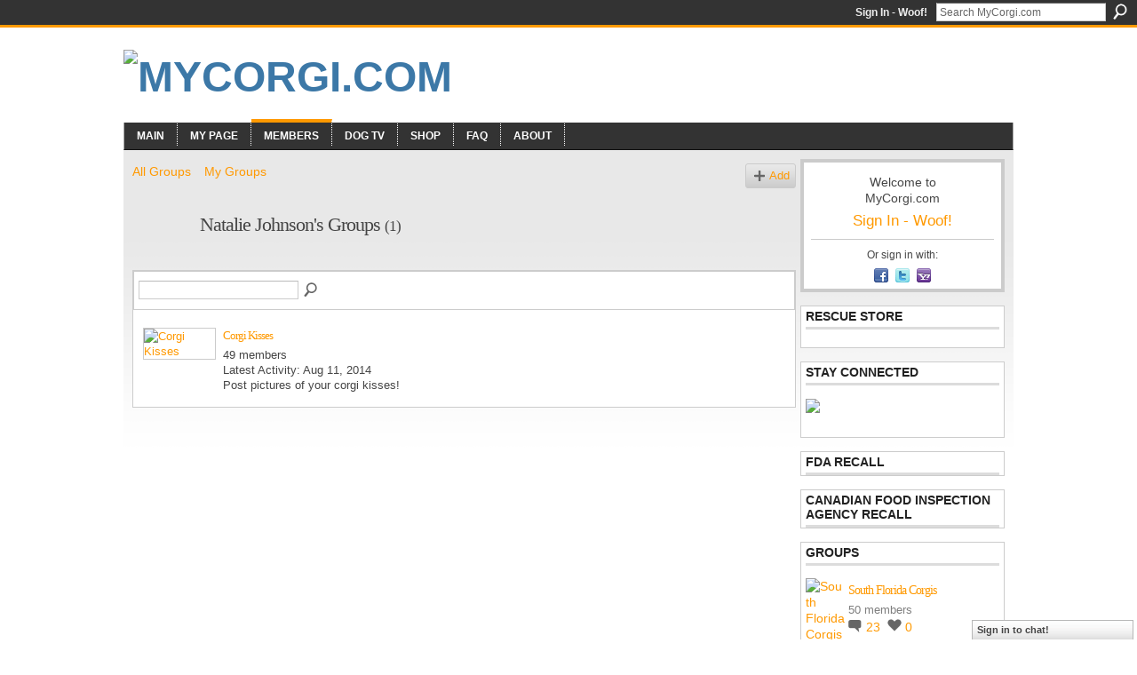

--- FILE ---
content_type: text/html; charset=UTF-8
request_url: http://mycorgi.com/groups/group/listForContributor?user=1zfftsn3p6cmf
body_size: 44505
content:
<!DOCTYPE html>
<html lang="en" xmlns:og="http://ogp.me/ns#">
<head data-layout-view="default" class="xj_layout_head">
<script>
    window.dataLayer = window.dataLayer || [];
        </script>
<!-- Google Tag Manager -->
<script>(function(w,d,s,l,i){w[l]=w[l]||[];w[l].push({'gtm.start':
new Date().getTime(),event:'gtm.js'});var f=d.getElementsByTagName(s)[0],
j=d.createElement(s),dl=l!='dataLayer'?'&l='+l:'';j.async=true;j.src=
'https://www.googletagmanager.com/gtm.js?id='+i+dl;f.parentNode.insertBefore(j,f);
})(window,document,'script','dataLayer','GTM-T5W4WQ');</script>
<!-- End Google Tag Manager -->
        <meta http-equiv="Content-Type" content="text/html; charset=utf-8" />
    <title>Natalie Johnson&#039;s Groups - MyCorgi.com</title>
    <link rel="icon" href="http://mycorgi.com/favicon.ico" type="image/x-icon" />
    <link rel="SHORTCUT ICON" href="http://mycorgi.com/favicon.ico" type="image/x-icon" />
    <meta name="description" content="Natalie Johnson's Groups | MyCorgi.com is a U.S. 501(c)3 non profit charity. We provide a friendly helpful community &amp; assist corgi rescues via various pro…" />
    <meta name="keywords" content="Corgi, Dog, cardigan, welsh, pembroke, AKC, Puppy, Puppies" />
<meta name="title" content="Natalie Johnson&#039;s Groups" />
<meta property="og:type" content="website" />
<meta property="og:url" content="http://mycorgi.com/groups/group/listForContributor?user=1zfftsn3p6cmf" />
<meta property="og:title" content="Natalie Johnson&#039;s Groups" />
<meta property="og:image" content="https://storage.ning.com/topology/rest/1.0/file/get/2756178062?profile=UPSCALE_150x150">
<meta name="twitter:card" content="summary" />
<meta name="twitter:title" content="Natalie Johnson&#039;s Groups" />
<meta name="twitter:description" content="Natalie Johnson's Groups | MyCorgi.com is a U.S. 501(c)3 non profit charity. We provide a friendly helpful community &amp; assist corgi rescues via various pro…" />
<meta name="twitter:image" content="https://storage.ning.com/topology/rest/1.0/file/get/2756178062?profile=UPSCALE_150x150" />
<link rel="image_src" href="https://storage.ning.com/topology/rest/1.0/file/get/2756178062?profile=UPSCALE_150x150" />
<script type="text/javascript">
    djConfig = { baseScriptUri: 'http://mycorgi.com/xn/static-6.11.8.1/js/dojo-0.3.1-ning/', isDebug: false }
ning = {"CurrentApp":{"premium":true,"iconUrl":"https:\/\/storage.ning.com\/topology\/rest\/1.0\/file\/get\/2756178062?profile=UPSCALE_150x150","url":"httpmycorgi.ning.com","domains":["mycorgi.com"],"online":true,"privateSource":true,"id":"mycorgi","appId":1150197,"description":"MyCorgi.com is a U.S. 501(c)3 non profit charity. We provide a friendly helpful community &amp; assist corgi rescues via various projects.","name":"MyCorgi.com","owner":"slstsang","createdDate":"2007-09-19T03:31:04.610Z","runOwnAds":false,"category":{"Corgi":null,"Dog":null,"cardigan":null,"welsh":null,"pembroke":null,"AKC":null,"Puppy":null,"Puppies":null},"tags":["Corgi","Dog","cardigan","welsh","pembroke","AKC","Puppy","Puppies"]},"CurrentProfile":null,"maxFileUploadSize":5};
        (function(){
            if (!window.ning) { return; }

            var age, gender, rand, obfuscated, combined;

            obfuscated = document.cookie.match(/xgdi=([^;]+)/);
            if (obfuscated) {
                var offset = 100000;
                obfuscated = parseInt(obfuscated[1]);
                rand = obfuscated / offset;
                combined = (obfuscated % offset) ^ rand;
                age = combined % 1000;
                gender = (combined / 1000) & 3;
                gender = (gender == 1 ? 'm' : gender == 2 ? 'f' : 0);
                ning.viewer = {"age":age,"gender":gender};
            }
        })();

        if (window.location.hash.indexOf('#!/') == 0) {
        window.location.replace(window.location.hash.substr(2));
    }
    window.xg = window.xg || {};
xg.captcha = {
    'shouldShow': false,
    'siteKey': '6Ldf3AoUAAAAALPgNx2gcXc8a_5XEcnNseR6WmsT'
};
xg.addOnRequire = function(f) { xg.addOnRequire.functions.push(f); };
xg.addOnRequire.functions = [];
xg.addOnFacebookLoad = function (f) { xg.addOnFacebookLoad.functions.push(f); };
xg.addOnFacebookLoad.functions = [];
xg._loader = {
    p: 0,
    loading: function(set) {  this.p++; },
    onLoad: function(set) {
                this.p--;
        if (this.p == 0 && typeof(xg._loader.onDone) == 'function') {
            xg._loader.onDone();
        }
    }
};
xg._loader.loading('xnloader');
if (window.bzplcm) {
    window.bzplcm._profileCount = 0;
    window.bzplcm._profileSend = function() { if (window.bzplcm._profileCount++ == 1) window.bzplcm.send(); };
}
xg._loader.onDone = function() {
            if(window.bzplcm)window.bzplcm.start('ni');
        xg.shared.util.parseWidgets();    var addOnRequireFunctions = xg.addOnRequire.functions;
    xg.addOnRequire = function(f) { f(); };
    try {
        if (addOnRequireFunctions) { dojo.lang.forEach(addOnRequireFunctions, function(onRequire) { onRequire.apply(); }); }
    } catch (e) {
        if(window.bzplcm)window.bzplcm.ts('nx').send();
        throw e;
    }
    if(window.bzplcm) { window.bzplcm.stop('ni'); window.bzplcm._profileSend(); }
};
window.xn = { track: { event: function() {}, pageView: function() {}, registerCompletedFlow: function() {}, registerError: function() {}, timer: function() { return { lapTime: function() {} }; } } };</script>

<style type="text/css" media="screen,projection">
#xg_navigation ul div.xg_subtab ul li a {
    color:#777777;
    background:#E7E7E7;
}
#xg_navigation ul div.xg_subtab ul li a:hover {
    color:#444444;
    background:#D9D9D9;
}
</style>

<style type="text/css" media="screen,projection">
@import url("http://static.ning.com/socialnetworkmain/widgets/index/css/common-982.min.css?xn_version=3128532263");
@import url("http://static.ning.com/socialnetworkmain/widgets/groups/css/component.min.css?xn_version=3031099641");
@import url("http://static.ning.com/socialnetworkmain/widgets/chat/css/bottom-bar.min.css?xn_version=512265546");

</style>

<style type="text/css" media="screen,projection">
@import url("/generated-69468fc6852815-25461951-css?xn_version=202512201152");

</style>

<style type="text/css" media="screen,projection">
@import url("/generated-694690f39bd400-20055640-css?xn_version=202512201152");

</style>

<!--[if IE 6]>
    <link rel="stylesheet" type="text/css" href="http://static.ning.com/socialnetworkmain/widgets/index/css/common-ie6.min.css?xn_version=463104712" />
<![endif]-->
<!--[if IE 7]>
<link rel="stylesheet" type="text/css" href="http://static.ning.com/socialnetworkmain/widgets/index/css/common-ie7.css?xn_version=2712659298" />
<![endif]-->
<link rel="EditURI" type="application/rsd+xml" title="RSD" href="http://mycorgi.com/profiles/blog/rsd" />
</head>
<body>
<!-- Google Tag Manager (noscript) -->
<noscript><iframe src="https://www.googletagmanager.com/ns.html?id=GTM-T5W4WQ"
height="0" width="0" style="display:none;visibility:hidden"></iframe></noscript>
<!-- End Google Tag Manager (noscript) -->
    <div class="xj_before_content">        <div id="xn_bar">
            <div id="xn_bar_menu">
                <div id="xn_bar_menu_branding" >
                                    </div>

                <div id="xn_bar_menu_more">
                    <form id="xn_bar_menu_search" method="GET" action="http://mycorgi.com/main/search/search">
                        <fieldset>
                            <input type="text" name="q" id="xn_bar_menu_search_query" value="Search MyCorgi.com" _hint="Search MyCorgi.com" accesskey="4" class="text xj_search_hint" />
                            <a id="xn_bar_menu_search_submit" href="#" onclick="document.getElementById('xn_bar_menu_search').submit();return false">Search</a>
                        </fieldset>
                    </form>
                </div>

                            <ul id="xn_bar_menu_tabs">
                                            <li><a href="http://mycorgi.com/main/authorization/signIn?target=http%3A%2F%2Fmycorgi.com%2Fgroups%2Fgroup%2FlistForContributor%3Fuser%3D1zfftsn3p6cmf">Sign In - Woof!</a></li>
                                    </ul>
                        </div>
        </div>
        </div>
    <div class="xg_theme" data-layout-pack="brutus">
        <div id="xg_themebody">
            <div id="xg_ad_above_header" class="xg_ad xj_ad_above_header dy-displaynone">
                    
                </div>        
            <div id="xg_head">
                <div id="xg_masthead">
                    <h1 id="xg_sitename" class="xj_site_name"><a id="application_name_header_link" href="/"><img src="http://storage.ning.com/topology/rest/1.0/file/get/3151851203?profile=original" alt="MyCorgi.com"></a></h1>
                    <p id="xg_sitedesc" class="xj_site_desc"></p>
                </div>
                <div id="xg_navigation" class="xj_navigation"><ul>
    <li id="xg_tab_main" class="xg_subtab"><a href="/"><span>Main</span></a></li><li id="xg_tab_profile" class="xg_subtab"><a href="/profiles"><span>My Page</span></a></li><li dojoType="SubTabHover" id="xg_tab_members" class="xg_subtab this"><a href="/profiles/members/"><span>Members</span></a><div class="xg_subtab" style="display:none;position:absolute;"><ul class="xg_subtab" style="display:block;" ><li style="list-style:none !important;display:block;text-align:left;"><a href="/page/1150197:Page:776640" style="float:none;"><span>Vote</span></a></li><li style="list-style:none !important;display:block;text-align:left;"><a href="/profiles/blog/list" style="float:none;"><span>Blog</span></a></li><li style="list-style:none !important;display:block;text-align:left;"><a href="/events" style="float:none;"><span>Events</span></a></li><li style="list-style:none !important;display:block;text-align:left;"><a href="/forum" style="float:none;"><span>Forum</span></a></li><li style="list-style:none !important;display:block;text-align:left;"><a href="/groups" style="float:none;"><span>Groups</span></a></li><li style="list-style:none !important;display:block;text-align:left;"><a href="/photo/photo/list" style="float:none;"><span>Photo</span></a></li><li style="list-style:none !important;display:block;text-align:left;"><a href="/page/1150197:Page:768224" style="float:none;"><span>Poll</span></a></li><li style="list-style:none !important;display:block;text-align:left;"><a href="/video/video" style="float:none;"><span>Video</span></a></li></ul></div></li><li dojoType="SubTabHover" id="xg_tab_xn5" class="xg_subtab"><a href="/page/dog-tv"><span>Dog TV</span></a><div class="xg_subtab" style="display:none;position:absolute;"><ul class="xg_subtab" style="display:block;" ><li style="list-style:none !important;display:block;text-align:left;"><a href="/page/dog-town" style="float:none;"><span>Dog Town</span></a></li><li style="list-style:none !important;display:block;text-align:left;"><a href="/page/dog-whisperer" style="float:none;"><span>Dog Whisperer</span></a></li><li style="list-style:none !important;display:block;text-align:left;"><a href="/page/its-me-or-the-dog" style="float:none;"><span>Its me or the Dog</span></a></li><li style="list-style:none !important;display:block;text-align:left;"><a href="/video/pedigree-dogs-exposed" style="float:none;"><span>Pedigree Dogs Exposed</span></a></li></ul></div></li><li dojoType="SubTabHover" id="xg_tab_xn0" class="xg_subtab"><a href="/page/1150197:Page:223963"><span>Shop</span></a><div class="xg_subtab" style="display:none;position:absolute;"><ul class="xg_subtab" style="display:block;" ><li style="list-style:none !important;display:block;text-align:left;"><a href="/profiles/blogs/introducing-the-worlds-1st" style="float:none;"><span>Rescue VISA Card</span></a></li><li style="list-style:none !important;display:block;text-align:left;"><a href="/page/1150197:Page:223963" style="float:none;"><span>Rescue Shop</span></a></li></ul></div></li><li id="xg_tab_xn1" class="xg_subtab"><a href="/faq"><span>FAQ</span></a></li><li id="xg_tab_xn2" class="xg_subtab"><a href="/page/about-1"><span>About</span></a></li></ul>
</div>
            </div>
            <div id="xg_ad_below_header" class="xg_ad xj_ad_below_header dy-displaynone">
                        
                    </div>
            <div id="xg" class="xg_widget_groups xg_widget_groups_group xg_widget_groups_group_listForContributor">
            	 
                <div id="xg_body">
                   
                    <div class="xj_notifications"></div>
                    <div class="xg_column xg_span-16" id="column1">
                        <div id="xg_canvas" class="xj_canvas">
                            <ul class="navigation easyclear"><li><a href="http://mycorgi.com/groups/group/list">All Groups</a></li><li><a href="http://mycorgi.com/groups/group/listForContributor?">My Groups</a></li><li class="right xg_lightborder navbutton"><a href="http://mycorgi.com/groups/group/new" class="xg_sprite xg_sprite-add">Add</a></li></ul><div class="xg_headline xg_headline-img">
    <div class="ib"><span class="xg_avatar"><a class="fn url" href="http://mycorgi.com/profile/NatalieJohnson"  title="Natalie Johnson"><span class="table_img dy-avatar dy-avatar-64 "><img  class="photo photo" src="http://storage.ning.com/topology/rest/1.0/file/get/3098933039?profile=RESIZE_64x64&amp;width=64&amp;height=64&amp;crop=1%3A1" alt="" /></span></a></span></div>
<div class="tb"><h1>Natalie Johnson&#039;s Groups <span class="count">(1)</span></h1>
    </div>
</div>
<div class="xg_module"><div class="xg_module module_searchbar">
    <div class="xg_module_body">
        <form action="http://mycorgi.com/groups/group/search">
            <p class="left">
                                <input name="q" type="text" class="textfield" value=""  />
                                <a class="xg_icon xg_icon-search" title="Search Groups" onclick="x$(this).parents('form').submit();" href="#">Search Groups</a>
                            </p>
                    </form>
                <p class="right">
                                </p>
            </div>
</div>
<div class="xg_module_body"><div class="xg_list xg_list_groups xg_list_groups_main"><ul><li><div class="bd">
	<div class="ib">
		<a href="http://mycorgi.com/group/corgikisses">
			<img src="http://storage.ning.com/topology/rest/1.0/file/get/3124646010?profile=RESIZE_180x180&amp;crop=1%3A1&amp;width=82" width="82" height="82" alt="Corgi Kisses" class="xg_lightborder" />
		</a>
	</div>
	<div class="tb">
		<h3><a href="http://mycorgi.com/group/corgikisses">Corgi Kisses</a></h3>
		<p>
			<span class="item_members">49 members</span>
							<span class="item_time">Latest Activity: Aug 11, 2014</span>
										<span class="item_description">Post pictures of your corgi kisses!</span>
					</p>
	</div>
</div>
</li></ul></div></div></div>
                        </div>
                    </div>
                    <div class="xg_column xg_span-5 xg_last" id="column2">
                        <div class="xj_user_info">    <div class="xg_module" id="xg_module_account">
        <div class="xg_module_body xg_signup xg_lightborder">
            <p>Welcome to<br />MyCorgi.com</p>
                        <p class="last-child"><big><strong><a href="http://mycorgi.com/main/authorization/signIn?target=http%3A%2F%2Fmycorgi.com%2Fgroups%2Fgroup%2FlistForContributor%3Fuser%3D1zfftsn3p6cmf" style="white-space:nowrap">Sign In - Woof!</a></strong></big></p>
                            <div class="xg_external_signup xg_lightborder xj_signup">
                    <p class="dy-small">Or sign in with:</p>
                    <ul class="providers">
            <li>
            <a
                onclick="xg.index.authorization.social.openAuthWindow(
                    'https://auth.ning.com/socialAuth/facebook?edfm=kZpfHI8gvJdSPQXisDgGc278h%2F%2FEA6GyctbztRFvaRCs8iofjeUhyf2ABonTYDRhDRFQQYQ%2B69S5X9a270MOMPnjr%2FUCb0hePtAEmwh17Mc2Af4Zbiu6YntzVGBhhrkL4RWXOuX5bw5HlN8vImfVWcjvr9KoIDsLIUgC687HX5nczOTMesRcD3wNeMuOZTqFuTMAaf5enqFU1hp7pSHI1jl5MP8kbO1Iv%2F%2BWrgSchpkGOZsaQntIOOehO5HwwvU0yIywBKwydTowYq76Psbo6ygQVVTfBCIf0%2Fp6B3xr8K6vOqh8rs%2FTYrYHQ0R7K%2FJT1DLCr%2FBnQ5603adpAA9zPctTr2ejsI7nGvhhn5M1QswmWpfcOc9u81JcsCFYfnCtpAgms3vJVZ8E%2FC%2FW3bt2qAapgSMIoZu%2BTb%2BlrazrI7nebElf6SN0x0B5%2B%2FsXi1sy'
                    ); return false;">
                            <span class="mini-service mini-service-facebook" title="Facebook"></span>
                        </a>
        </li>
            <li>
            <a
                onclick="xg.index.authorization.social.openAuthWindow(
                    'https://auth.ning.com/socialAuth/twitter?edfm=4mY9syJNH0UUtcla4YZwv9ccI89Z41EG0zSGUZyFtdHbiQjpspXpxxa8sGw07Y65tsW8eJ535%2Fc9LGWdWEi5A03vrLURlWmhht9vLSNjjWCfWdg1yDxWhkxSCxHRzxgCfyOqSpczUB4mAL%2B%2BLcAZX3gG6QRGx5diMV7lKI0m1b%2FlMGlB6RnPG3a8urht3SpFL33wRR%2F2KrSrC0UvUAR8eLupxgavPhBveALPg87X%2BlBy6MBAozlTA4EELgtuU2Lrh3rLSCxyzDqAeQEkPHTgLNDd0eaPmcrIsqO0ZKsb9eXdJBbQauKfKaINsygpknj94hnIkvnAI761fyeeoWd4czBlyL4VP3%2FHM2vPNe035bYkmt9A254VEJHOGOAlXFsooVLo1l8%2BwrZ8LG9lubA325SIhpiP2koyc%2BsZOks%2BYgahHBQ5f07swumD8tBZKq74meRKDr5OxslT%2BNl0D4FOyA%3D%3D'
                ); return false;">
                <span class="mini-service mini-service-twitter" title="Twitter"></span>
            </a>
        </li>
            <li>
            <a
                onclick="xg.index.authorization.social.openAuthWindow(
                    'https://auth.ning.com/socialAuth/yahooopenidconnect?edfm=djTElUsCG2dQY0cbbHt0040wzXFd2LpvsH%2B8MM8lcLnDTuL8uGY%2BPtpRqf%2F9265DWkvZ8xfy8jx901n11C9P%2B9%2FqL0NfyxvU%2FKg4%2BZ6F0AW%2FV13SggSej0qHQkjCy4eqr4z4HtX4D01dcAJKv1fJfY%2Bjk1wR0gDiIzV6WpqIDPGW1qpfx3q8GrbNsB%2BLS%2F60t%2BLXXCG7cJgigzJCAIjfu6m0Oe1CnytEqayIBFAafv1FZMDQhMfwbHwjGrvD%2BGGrucQgU4jVlNT5VvY5GCUjRECM4WTOMkydcZwJ1jKHaAnKL2tglg%2F5bUjPj3VtU55G2iz8eKhpC5vA8qMiC41ueoZtte6A9MWjO3yN0dwEnQY%3D'
                ); return false;">
                <span class="mini-service mini-service-yahoo" title="Yahoo!"></span>
            </a>
        </li>
    </ul>
                </div>
                    </div>
    </div>
</div>
                        <div class="xj_sidebar_content"><div class="xg_module html_module module_text xg_reset" data-module_name="text"
        >
        <div class="xg_module_head"><h2>Rescue Store</h2></div>
        <div class="xg_module_body xg_user_generated">
            <script type="text/javascript">
amazon_ad_tag="mycorgicom-20"; 
amazon_ad_width="120"; 
amazon_ad_height="240"; 
amazon_color_border="FFFFFF"; 
amazon_color_logo="FF9900"; 
amazon_color_link="FF9900"; 
amazon_ad_logo="hide"; 
amazon_ad_border="hide"; 
amazon_ad_title="Rescue Store";
</script>
<script src="http://www.assoc-amazon.com/s/asw.js" type="text/javascript">
</script>
        </div>
        </div>
<div class="xg_module html_module module_text xg_reset" data-module_name="text"
        >
        <div class="xg_module_head"><h2>Stay Connected</h2></div>
        <div class="xg_module_body xg_user_generated">
            <p><a href="http://www.facebook.com/group.php?gid=19371551296" target="_blank"><img src="http://storage.ning.com/topology/rest/1.0/file/get/3148412998?profile=RESIZE_180x180" width="46" class="align-left"  /></a></p>
<p>&#160;</p>
        </div>
        </div>
<div class="xg_module module_feed" data-module_name="feed">
    <div class="xg_module_head"><h2>FDA Recall</h2></div>
    </div>
<div class="xg_module module_feed" data-module_name="feed">
    <div class="xg_module_head"><h2>Canadian Food Inspection Agency Recall</h2></div>
    </div>
<div class="xg_module module_groups">
    <div class="xg_module_head">
        <h2>Groups</h2>
    </div>
            <div class="xg_module_body body_list">
                            <ul class="clist">
                        <li class="xg_lightborder ">
        <div class="ib">
                        <a href="http://mycorgi.com/group/southfloridacorgis"><img  src="http://storage.ning.com/topology/rest/1.0/file/get/3038910201?profile=RESIZE_48X48&amp;crop=1%3A1&amp;width=40" width="40" height="40" alt="South Florida Corgis" /></a>
        </div>
        <div class="tb">
            <h3><a href="http://mycorgi.com/group/southfloridacorgis">South Florida Corgis</a></h3>
            <p class="xg_lightfont">50 members</p>
                <span class="reactions">
                    <a href="http://mycorgi.com/group/southfloridacorgis#comments" data-page-type="other_groups_group_listForContributor_" class="xg_sprite xg_sprite-comment">23 <span class='details'>Comments</span></a>
                                <a href="http://mycorgi.com/group/southfloridacorgis" data-content-id="1150197:Group:70607" data-content-type="Group" data-sign-up-url="http://mycorgi.com/main/authorization/signUp?target=http%3A%2F%2Fmycorgi.com%2Fgroups%2Fgroup%2FlistForContributor%3Fuser%3D1zfftsn3p6cmf" data-page-type="other_groups_group_listForContributor_" class="xg_sprite like-link-1 like-link">
                    0 <span class='details'>Likes</span>
                </a>
                </span>
        </div>
    </li>    <li class="xg_lightborder ">
        <div class="ib">
                        <a href="http://mycorgi.com/group/wheeledcorgis"><img  src="http://storage.ning.com/topology/rest/1.0/file/get/3039381887?profile=RESIZE_48X48&amp;crop=1%3A1&amp;width=40" width="40" height="40" alt="Wheeled Corgis" /></a>
        </div>
        <div class="tb">
            <h3><a href="http://mycorgi.com/group/wheeledcorgis">Wheeled Corgis</a></h3>
            <p class="xg_lightfont">20 members</p>
                <span class="reactions">
                    <a href="http://mycorgi.com/group/wheeledcorgis#comments" data-page-type="other_groups_group_listForContributor_" class="xg_sprite xg_sprite-comment">26 <span class='details'>Comments</span></a>
                                <a href="http://mycorgi.com/group/wheeledcorgis" data-content-id="1150197:Group:237795" data-content-type="Group" data-sign-up-url="http://mycorgi.com/main/authorization/signUp?target=http%3A%2F%2Fmycorgi.com%2Fgroups%2Fgroup%2FlistForContributor%3Fuser%3D1zfftsn3p6cmf" data-page-type="other_groups_group_listForContributor_" class="xg_sprite like-link-1 like-link">
                    3 <span class='details'>Likes</span>
                </a>
                </span>
        </div>
    </li>                </ul>
                            <ul class="clist">
                        <li class="xg_lightborder ">
        <div class="ib">
                        <a href="http://mycorgi.com/group/arizonacorgis"><img  src="http://storage.ning.com/topology/rest/1.0/file/get/3124643780?profile=RESIZE_48X48&amp;crop=1%3A1&amp;width=40" width="40" height="40" alt="Arizona Corgis!" /></a>
        </div>
        <div class="tb">
            <h3><a href="http://mycorgi.com/group/arizonacorgis">Arizona Corgis!</a></h3>
            <p class="xg_lightfont">165 members</p>
                <span class="reactions">
                    <a href="http://mycorgi.com/group/arizonacorgis#comments" data-page-type="other_groups_group_listForContributor_" class="xg_sprite xg_sprite-comment">798 <span class='details'>Comments</span></a>
                                <a href="http://mycorgi.com/group/arizonacorgis" data-content-id="1150197:Group:286472" data-content-type="Group" data-sign-up-url="http://mycorgi.com/main/authorization/signUp?target=http%3A%2F%2Fmycorgi.com%2Fgroups%2Fgroup%2FlistForContributor%3Fuser%3D1zfftsn3p6cmf" data-page-type="other_groups_group_listForContributor_" class="xg_sprite like-link-1 like-link">
                    40 <span class='details'>Likes</span>
                </a>
                </span>
        </div>
    </li>    <li class="xg_lightborder ">
        <div class="ib">
                        <a href="http://mycorgi.com/group/cheeseheadcorgis"><img  src="http://storage.ning.com/topology/rest/1.0/file/get/3098556872?profile=RESIZE_48X48&amp;crop=1%3A1&amp;width=40" width="40" height="40" alt="Cheesehead Corgis" /></a>
        </div>
        <div class="tb">
            <h3><a href="http://mycorgi.com/group/cheeseheadcorgis">Cheesehead Corgis</a></h3>
            <p class="xg_lightfont">121 members</p>
                <span class="reactions">
                    <a href="http://mycorgi.com/group/cheeseheadcorgis#comments" data-page-type="other_groups_group_listForContributor_" class="xg_sprite xg_sprite-comment">607 <span class='details'>Comments</span></a>
                                <a href="http://mycorgi.com/group/cheeseheadcorgis" data-content-id="1150197:Group:264779" data-content-type="Group" data-sign-up-url="http://mycorgi.com/main/authorization/signUp?target=http%3A%2F%2Fmycorgi.com%2Fgroups%2Fgroup%2FlistForContributor%3Fuser%3D1zfftsn3p6cmf" data-page-type="other_groups_group_listForContributor_" class="xg_sprite like-link-1 like-link">
                    39 <span class='details'>Likes</span>
                </a>
                </span>
        </div>
    </li>                </ul>
                            <ul class="clist">
                        <li class="xg_lightborder ">
        <div class="ib">
                        <a href="http://mycorgi.com/group/austintxcorgis"><img  src="http://storage.ning.com/topology/rest/1.0/file/get/3124643700?profile=RESIZE_48X48&amp;crop=1%3A1&amp;width=40" width="40" height="40" alt="Austin, TX Corgis" /></a>
        </div>
        <div class="tb">
            <h3><a href="http://mycorgi.com/group/austintxcorgis">Austin, TX Corgis</a></h3>
            <p class="xg_lightfont">81 members</p>
                <span class="reactions">
                    <a href="http://mycorgi.com/group/austintxcorgis#comments" data-page-type="other_groups_group_listForContributor_" class="xg_sprite xg_sprite-comment">63 <span class='details'>Comments</span></a>
                                <a href="http://mycorgi.com/group/austintxcorgis" data-content-id="1150197:Group:12739" data-content-type="Group" data-sign-up-url="http://mycorgi.com/main/authorization/signUp?target=http%3A%2F%2Fmycorgi.com%2Fgroups%2Fgroup%2FlistForContributor%3Fuser%3D1zfftsn3p6cmf" data-page-type="other_groups_group_listForContributor_" class="xg_sprite like-link-1 like-link">
                    4 <span class='details'>Likes</span>
                </a>
                </span>
        </div>
    </li>    <li class="xg_lightborder ">
        <div class="ib">
                        <a href="http://mycorgi.com/group/necorgis"><img  src="http://storage.ning.com/topology/rest/1.0/file/get/3124643711?profile=RESIZE_48X48&amp;crop=1%3A1&amp;width=40" width="40" height="40" alt="New England Corgis" /></a>
        </div>
        <div class="tb">
            <h3><a href="http://mycorgi.com/group/necorgis">New England Corgis</a></h3>
            <p class="xg_lightfont">235 members</p>
                <span class="reactions">
                    <a href="http://mycorgi.com/group/necorgis#comments" data-page-type="other_groups_group_listForContributor_" class="xg_sprite xg_sprite-comment">266 <span class='details'>Comments</span></a>
                                <a href="http://mycorgi.com/group/necorgis" data-content-id="1150197:Group:11436" data-content-type="Group" data-sign-up-url="http://mycorgi.com/main/authorization/signUp?target=http%3A%2F%2Fmycorgi.com%2Fgroups%2Fgroup%2FlistForContributor%3Fuser%3D1zfftsn3p6cmf" data-page-type="other_groups_group_listForContributor_" class="xg_sprite like-link-1 like-link">
                    24 <span class='details'>Likes</span>
                </a>
                </span>
        </div>
    </li>                </ul>
                            <ul class="clist">
                        <li class="xg_lightborder ">
        <div class="ib">
                        <a href="http://mycorgi.com/group/norcalcorgis"><img  src="http://storage.ning.com/topology/rest/1.0/file/get/3124643650?profile=RESIZE_48X48&amp;crop=1%3A1&amp;width=40" width="40" height="40" alt="NorCal Corgis" /></a>
        </div>
        <div class="tb">
            <h3><a href="http://mycorgi.com/group/norcalcorgis">NorCal Corgis</a></h3>
            <p class="xg_lightfont">128 members</p>
                <span class="reactions">
                    <a href="http://mycorgi.com/group/norcalcorgis#comments" data-page-type="other_groups_group_listForContributor_" class="xg_sprite xg_sprite-comment">113 <span class='details'>Comments</span></a>
                                <a href="http://mycorgi.com/group/norcalcorgis" data-content-id="1150197:Group:129850" data-content-type="Group" data-sign-up-url="http://mycorgi.com/main/authorization/signUp?target=http%3A%2F%2Fmycorgi.com%2Fgroups%2Fgroup%2FlistForContributor%3Fuser%3D1zfftsn3p6cmf" data-page-type="other_groups_group_listForContributor_" class="xg_sprite like-link-1 like-link">
                    10 <span class='details'>Likes</span>
                </a>
                </span>
        </div>
    </li>    <li class="xg_lightborder ">
        <div class="ib">
                        <a href="http://mycorgi.com/group/rainbowbridgecorgis"><img  src="http://storage.ning.com/topology/rest/1.0/file/get/3098126769?profile=RESIZE_48X48&amp;crop=1%3A1&amp;width=40" width="40" height="40" alt="Rainbow Bridge Corgis" /></a>
        </div>
        <div class="tb">
            <h3><a href="http://mycorgi.com/group/rainbowbridgecorgis">Rainbow Bridge Corgis</a></h3>
            <p class="xg_lightfont">43 members</p>
                <span class="reactions">
                    <a href="http://mycorgi.com/group/rainbowbridgecorgis#comments" data-page-type="other_groups_group_listForContributor_" class="xg_sprite xg_sprite-comment">77 <span class='details'>Comments</span></a>
                                <a href="http://mycorgi.com/group/rainbowbridgecorgis" data-content-id="1150197:Group:566273" data-content-type="Group" data-sign-up-url="http://mycorgi.com/main/authorization/signUp?target=http%3A%2F%2Fmycorgi.com%2Fgroups%2Fgroup%2FlistForContributor%3Fuser%3D1zfftsn3p6cmf" data-page-type="other_groups_group_listForContributor_" class="xg_sprite like-link-1 like-link">
                    1 <span class='details'>Like</span>
                </a>
                </span>
        </div>
    </li>                </ul>
                            <ul class="clist">
                        <li class="xg_lightborder ">
        <div class="ib">
                        <a href="http://mycorgi.com/group/georgiacorgis"><img  src="http://storage.ning.com/topology/rest/1.0/file/get/3124643956?profile=RESIZE_48X48&amp;crop=1%3A1&amp;width=40" width="40" height="40" alt="Georgia Corgis" /></a>
        </div>
        <div class="tb">
            <h3><a href="http://mycorgi.com/group/georgiacorgis">Georgia Corgis</a></h3>
            <p class="xg_lightfont">109 members</p>
                <span class="reactions">
                    <a href="http://mycorgi.com/group/georgiacorgis#comments" data-page-type="other_groups_group_listForContributor_" class="xg_sprite xg_sprite-comment">400 <span class='details'>Comments</span></a>
                                <a href="http://mycorgi.com/group/georgiacorgis" data-content-id="1150197:Group:53250" data-content-type="Group" data-sign-up-url="http://mycorgi.com/main/authorization/signUp?target=http%3A%2F%2Fmycorgi.com%2Fgroups%2Fgroup%2FlistForContributor%3Fuser%3D1zfftsn3p6cmf" data-page-type="other_groups_group_listForContributor_" class="xg_sprite like-link-1 like-link">
                    17 <span class='details'>Likes</span>
                </a>
                </span>
        </div>
    </li>    <li class="xg_lightborder last-child">
        <div class="ib">
                        <a href="http://mycorgi.com/group/corgisintexas"><img  src="http://storage.ning.com/topology/rest/1.0/file/get/3124645699?profile=RESIZE_48X48&amp;crop=1%3A1&amp;width=40" width="40" height="40" alt="Corgis in Texas" /></a>
        </div>
        <div class="tb">
            <h3><a href="http://mycorgi.com/group/corgisintexas">Corgis in Texas</a></h3>
            <p class="xg_lightfont">253 members</p>
                <span class="reactions">
                    <a href="http://mycorgi.com/group/corgisintexas#comments" data-page-type="other_groups_group_listForContributor_" class="xg_sprite xg_sprite-comment">89 <span class='details'>Comments</span></a>
                                <a href="http://mycorgi.com/group/corgisintexas" data-content-id="1150197:Group:215089" data-content-type="Group" data-sign-up-url="http://mycorgi.com/main/authorization/signUp?target=http%3A%2F%2Fmycorgi.com%2Fgroups%2Fgroup%2FlistForContributor%3Fuser%3D1zfftsn3p6cmf" data-page-type="other_groups_group_listForContributor_" class="xg_sprite like-link-1 like-link">
                    27 <span class='details'>Likes</span>
                </a>
                </span>
        </div>
    </li>                </ul>
                    </div>
                <div class="xg_module_foot">
                <ul>
                                            <li class="right"><a href="http://mycorgi.com/groups">View All</a></li>
                                    </ul>
            </div>
        </div>
<div class="xg_module html_module module_text xg_reset" data-module_name="text"
        >
        <div class="xg_module_head"><h2>We support...</h2></div>
        <div class="xg_module_body xg_user_generated">
            <p><a href="http://www.corgiaid.org"><img src="http://www.corgiaid.org/support/corgiaidsupport.jpg" width="50" height="62" alt="Support CorgiAid" border="0"  /></a><a href="http://www.sunshinecorgirescue.org/"><img src="http://storage.ning.com/topology/rest/1.0/file/get/3039790798?profile=RESIZE_180x180&amp;height=62" border="0"  /><br /></a><a href="http://www.forpaws.org" target="_blank"><br />
<img src="http://www.forpaws.org/graphics/LOGO-320.gif" width="62&amp;height=62&quot;" border="0" alt="ForPaws.org"  /></a></p>
        </div>
        </div>
	<div class="xg_module module_badge">
		<div class="xg_module_head">
	    <h2>Badge</h2>
	    </div>
	    <div class="xg_module_body xj_badge_body xj_embed_container" data-module_name="badge" _embedCode="&lt;object classid=&quot;clsid:D27CDB6E-AE6D-11cf-96B8-444553540000&quot; codebase=&quot;http://fpdownload.macromedia.com/get/flashplayer/current/swflash.cab&quot;
    id=&quot;badgeSwf&quot; width=&quot;100%&quot; height=&quot;242&quot; &gt;
    &lt;param name=&quot;movie&quot; value=&quot;http://static.ning.com/socialnetworkmain/widgets/index/swf/badge.swf?xn_version=124632088&quot; /&gt;
    &lt;param name=&quot;quality&quot; value=&quot;high&quot; /&gt;
    &lt;param name=&quot;bgcolor&quot; value=&quot;#e9eee8&quot; /&gt;
    &lt;param name=&quot;flashvars&quot; value=&quot;hideVisit=1&amp;amp;config=http%3A%2F%2Fmycorgi.com%2Fmain%2Fbadge%2FshowPlayerConfig%3Fsize%3Dlarge%26v%3D78&amp;amp;backgroundColor=0xe9eee8&amp;amp;textColor=0x797979&quot; /&gt;
    &lt;param name=&quot;wmode&quot; value=&quot;opaque&quot;/&gt;
    &lt;param name=&quot;allowScriptAccess&quot; value=&quot;always&quot; /&gt;
&lt;embed
    class=&quot;xj_badge_embed&quot;
    src=&quot;http://static.ning.com/socialnetworkmain/widgets/index/swf/badge.swf?xn_version=124632088&quot;
    quality=high
    bgColor=&quot;#e9eee8&quot;
    width=&quot;100%&quot;
    height=&quot;242&quot;
    name=&quot;badgeSwf&quot;
    type=&quot;application/x-shockwave-flash&quot;
    pluginspage=&quot;http://www.macromedia.com/go/getflashplayer&quot;
    wmode=&quot;opaque&quot;
    FlashVars=&quot;hideVisit=1&amp;amp;config=http%3A%2F%2Fmycorgi.com%2Fmain%2Fbadge%2FshowPlayerConfig%3Fsize%3Dlarge%26v%3D78&amp;amp;backgroundColor=0xe9eee8&amp;amp;textColor=0x797979&quot;
    scale=&quot;noscale&quot;
    allowScriptAccess=&quot;always&quot;&gt;
&lt;/embed&gt;
&lt;/object&gt;">
    Loading…</div>
	    <div class="xg_module_foot">
	        <p class="right"><a href="http://mycorgi.com/main/embeddable/list">Get Badge</a></p>
	    </div>
	</div>
</div>
                    </div>
                </div>
            </div>
            <div id="xg_foot">
                <div id="xg_footcontent">
                    <div class="xj_foot_content"><p class="left">
    © 2026             &nbsp; Created by <a href="/profile/ceo">Sam Tsang</a>.            &nbsp;
    Powered by<a class="poweredBy-logo" href="https://www.ning.com/" title="" alt="" rel="dofollow">
    <img class="poweredbylogo" width="87" height="15" src="http://static.ning.com/socialnetworkmain/widgets/index/gfx/Ning_MM_footer_blk@2x.png?xn_version=3605040243"
         title="Ning - build your own social network website" alt="Ning - platform for social network creation and community website building">
</a>    </p>
    <p class="right xg_lightfont">
                    <a href="http://mycorgi.com/main/embeddable/list">Badges</a> &nbsp;|&nbsp;
                        <a href="http://mycorgi.com/main/authorization/signUp?target=http%3A%2F%2Fmycorgi.com%2Fmain%2Findex%2Freport" dojoType="PromptToJoinLink" _joinPromptText="Please sign up or sign in to complete this step." _hasSignUp="true" _signInUrl="http://mycorgi.com/main/authorization/signIn?target=http%3A%2F%2Fmycorgi.com%2Fmain%2Findex%2Freport">Report a boo boo</a> &nbsp;|&nbsp;
                        <a href="http://mycorgi.com/main/authorization/termsOfService?previousUrl=http%3A%2F%2Fmycorgi.com%2Fgroups%2Fgroup%2FlistForContributor%3Fuser%3D1zfftsn3p6cmf">Terms of Service</a>
            </p>
</div>
                </div>
            </div>
			<div id="xg_ad_below_footer" class="xg_ad xj_ad_below_footer dy-displaynone">
				
			</div>
        </div>
    </div>
    <div class="xj_after_content"><div id="xj_baz17246" class="xg_theme"></div>
<div id="xg_overlay" style="display:none;">
<!--[if lte IE 6.5]><iframe></iframe><![endif]-->
</div>
<!--googleoff: all--><noscript>
	<style type="text/css" media="screen">
        #xg { position:relative;top:120px; }
        #xn_bar { top:120px; }
	</style>
	<div class="errordesc noscript">
		<div>
            <h3><strong>Hello, you need to enable JavaScript to use MyCorgi.com.</strong></h3>
            <p>Please check your browser settings or contact your system administrator.</p>
			<img src="/xn_resources/widgets/index/gfx/jstrk_off.gif" alt="" height="1" width="1" />
		</div>
	</div>
</noscript><!--googleon: all-->
<script type="text/javascript" src="http://static.ning.com/socialnetworkmain/widgets/lib/core.min.js?xn_version=1651386455"></script>        <script>
            var sources = ["http:\/\/static.ning.com\/socialnetworkmain\/widgets\/lib\/js\/jquery\/jquery-ui.min.js?xn_version=2186421962","http:\/\/static.ning.com\/socialnetworkmain\/widgets\/lib\/js\/modernizr\/modernizr.custom.js?xn_version=202512201152","http:\/\/static.ning.com\/socialnetworkmain\/widgets\/lib\/js\/jquery\/jstorage.min.js?xn_version=1968060033","http:\/\/static.ning.com\/socialnetworkmain\/widgets\/lib\/js\/jquery\/jquery.autoResize.js?xn_version=202512201152","http:\/\/static.ning.com\/socialnetworkmain\/widgets\/lib\/js\/jquery\/jquery.jsonp.min.js?xn_version=1071124156","http:\/\/static.ning.com\/socialnetworkmain\/widgets\/lib\/js\/Base64.js?xn_version=202512201152","http:\/\/static.ning.com\/socialnetworkmain\/widgets\/lib\/js\/jquery\/jquery.ui.widget.js?xn_version=202512201152","http:\/\/static.ning.com\/socialnetworkmain\/widgets\/lib\/js\/jquery\/jquery.iframe-transport.js?xn_version=202512201152","http:\/\/static.ning.com\/socialnetworkmain\/widgets\/lib\/js\/jquery\/jquery.fileupload.js?xn_version=202512201152","https:\/\/storage.ning.com\/topology\/rest\/1.0\/file\/get\/12882173684?profile=original&r=1724772584","https:\/\/storage.ning.com\/topology\/rest\/1.0\/file\/get\/12882174071?profile=original&r=1724772885","https:\/\/storage.ning.com\/topology\/rest\/1.0\/file\/get\/11108862457?profile=original&r=1684135185"];
            var numSources = sources.length;
                        var heads = document.getElementsByTagName('head');
            var node = heads.length > 0 ? heads[0] : document.body;
            var onloadFunctionsObj = {};

            var createScriptTagFunc = function(source) {
                var script = document.createElement('script');
                
                script.type = 'text/javascript';
                                var currentOnLoad = function() {xg._loader.onLoad(source);};
                if (script.readyState) { //for IE (including IE9)
                    script.onreadystatechange = function() {
                        if (script.readyState == 'complete' || script.readyState == 'loaded') {
                            script.onreadystatechange = null;
                            currentOnLoad();
                        }
                    }
                } else {
                   script.onerror = script.onload = currentOnLoad;
                }

                script.src = source;
                node.appendChild(script);
            };

            for (var i = 0; i < numSources; i++) {
                                xg._loader.loading(sources[i]);
                createScriptTagFunc(sources[i]);
            }
        </script>
    <script type="text/javascript">
if (!ning._) {ning._ = {}}
ning._.compat = { encryptedToken: "<empty>" }
ning._.CurrentServerTime = "2026-01-18T20:16:00+00:00";
ning._.probableScreenName = "";
ning._.domains = {
    base: 'ning.com',
    ports: { http: '80', ssl: '443' }
};
ning.loader.version = '202512201152'; // DEP-251220_1:477f7ee 33
djConfig.parseWidgets = false;
</script>
    <script type="text/javascript">
        xg.token = '';
xg.canTweet = false;
xg.cdnHost = 'static.ning.com';
xg.version = '202512201152';
xg.useMultiCdn = true;
xg.staticRoot = 'socialnetworkmain';
xg.xnTrackHost = "coll.ning.com";
    xg.cdnDefaultPolicyHost = 'static';
    xg.cdnPolicy = [];
xg.global = xg.global || {};
xg.global.currentMozzle = 'groups';
xg.global.userCanInvite = false;
xg.global.requestBase = '';
xg.global.locale = 'en_US';
xg.num_thousand_sep = ",";
xg.num_decimal_sep = ".";
(function() {
    dojo.addOnLoad(function() {
        if(window.bzplcm) { window.bzplcm.ts('hr'); window.bzplcm._profileSend(); }
            });
            ning.loader.require('xg.index.like.desktopLike', function() { xg._loader.onLoad('xnloader'); });
    })();    </script>
    <div class="xg_chat chatFooter signedOut" style="font-family:Arial,'Helvetica Neue',Helvetica,sans-serif">
        <div id="userListContainer" class="xg_verticalPane xg_userWidth">
            <div class="xg_chatBar xg_bottomBar xg_userBar">
                <a class="xg_info xg_info_full" href="/main/authorization/signIn?chat=true">Sign in to chat!</a>            </div>
        </div>
    </div>
<script src="http://www.google-analytics.com/urchin.js" type="text/javascript">
</script>
<script type="text/javascript">
_uacct = "UA-870597-4";
urchinTracker();
</script>

<script type="text/javascript" src="http://s.skimresources.com/js/6261X655839.skimlinks.js"></script><script>
    document.addEventListener("DOMContentLoaded", function () {
        if (!dataLayer) {
            return;
        }
        var handler = function (event) {
            var element = event.currentTarget;
            if (element.hasAttribute('data-track-disable')) {
                return;
            }
            var options = JSON.parse(element.getAttribute('data-track'));
            dataLayer.push({
                'event'         : 'trackEvent',
                'eventType'     : 'googleAnalyticsNetwork',
                'eventCategory' : options && options.category || '',
                'eventAction'   : options && options.action || '',
                'eventLabel'    : options && options.label || '',
                'eventValue'    : options && options.value || ''
            });
            if (options && options.ga4) {
                dataLayer.push(options.ga4);
            }
        };
        var elements = document.querySelectorAll('[data-track]');
        for (var i = 0; i < elements.length; i++) {
            elements[i].addEventListener('click', handler);
        }
    });
</script>

<script type="text/javascript" src="https://s.skimresources.com/js/6261X655839.skimlinks.js"></script></div>
</body>
</html>


--- FILE ---
content_type: text/javascript
request_url: http://s.skimresources.com/js/6261X655839.skimlinks.js
body_size: 25724
content:
/*
 (c) Skimlinks 2009-2024
 Build time: Mon, 03 Jun 2024 10:04:52 GMT
 Version: "15.7.1"
*/
(function(){function Jd(a){function b(a,b){if(!(!a.parentNode||W(a,e)||a.meta&&a.meta.ReadOnly)){var c=Kd(a,b)[0];x(c,function(a){!f[a]&&Ld(a)&&(f[a]=!0,r.domain_data.domains.push(a))})}}var c=t.get_as_hash_node_dict(),d=Object.keys(c).length;if(d){var e=ka(bb.concat(Qb())),f={},h=cb(function(a){X(a)}),g=0;x(c,function(c,e){window.setTimeout(function(){try{b(c,e)}catch(Ob){h(Ob)}finally{g+=1,g===d&&a(Object.keys(f))}},0)})}else a([])}function Md(){var a=z.linksImpressions;a={phr:a.skimwords.urls,
unl:a.unlinked.urls,slc:a.skimlinks.count,swc:a.skimwords.count,ulc:a.unlinked.count,jsl:(new Date).getTime()-z.loading_started,pref:n.referrer,uc:xa,t:1,jsf:"",jv:la};ma&&(a.xrf=1);return Rb(a)}function Sb(a){var b;var c=b=null;var d=5;a.Limit&&(d=a.Limit);var e=function(){return a.Priority||0};return{group_id:function(){return b?b.id():0},dec_limit:function(){return d-1},limit:function(){return d},action_type:function(){return a.ActionType},text:function(){return a.OriginalPhrase},start_byte:function(){return a.StartByte},
url:function(){return a.Url},multi:function(){return a.Mt?!0:!1},group_priority:function(){return b?b.group_priority():e()},id:function(){return c?c:a.PhraseId},groups:function(){var b;return(b=a.Groups)?b:[]},title:function(){return a.Unlinked?"":null!=a.ActionTitle?a.ActionTitle:"Shopping link provided by SkimWords"},set_title:function(b){a.Title=a.Unlinked?"":b},occurrence:function(){return a.PhraseOccurrence},set_group:function(a){return b=a},set_id:function(a){return c=a}}}function db(a,b,c){var d=
b.phrase;if(!c){if(0===d.limit())return!1;k.link_all||d.dec_limit();k.handlers+=1}Nd(a,b,c);return!0}function Tb(a,b){1E7<a&&6!==b&&(a-=1E7);return a}function Ub(a){10>parseInt(a,10)&&(a="0".concat(a));return"3".concat("00","0").concat(a)}function eb(a,b,c,d){var e;var f=document.createDocumentFragment();var h=0;var g=[];var m=b.nodeValue;var u=[];var k=b.parentNode;d||(d="skimwords-potential");c||(c="-1");if(k){var l=0;for(e=a.length;l<e;l++){var n=a[l];var p=document.createElement("span");p.className=
d;var q=document.createTextNode(m.substring(h,n.start));f.appendChild(q);p.innerHTML=n.text;f.appendChild(p);h={};h.node=p;h.match=n;G(h,"occurrence",n.target_occurrence);g.push(h);h=n.start+n.text.length;u.push(q);t.add_node(q,c)}a=document.createTextNode(m.substring(h));u.push(a);f.appendChild(a);t.add_node(a,c);k.replaceChild(f,b)}return[g,u]}function Od(){if(Vb)return!1;Vb=!0;if(D.getElementsByTagName("body").length){if(D.addEventListener)return D.getElementsByTagName("body")[0].addEventListener("DOMNodeInserted",
Wb,!1),!0;if(document.attachEvent)return D.getElementsByTagName("body")[0].attachEvent("DOMNodeInserted",Wb),!0}}function Xb(a,b){var c=a.style.cssText;""!==c&&(c+=" ");var d=l("link_background");d&&(-1===d.indexOf("#")&&(d="#".concat(d)),c+="background-color: ".concat(d," !important; "));null!==l("link_tooltip",null)&&(a.title=l("link_tooltip"));b&&(fb&&(d=fb,-1===d.indexOf("#")&&(d="#".concat(d)),c+="color: ".concat(d," !important; ")),gb&&(c+="font-weight: ".concat(gb," !important; ")),na&&(c=
"double"===na?c+"border-bottom: 1px double !important; ":"dashed"===na?c+"border-bottom: 1px dashed !important; ":c+"text-decoration: ".concat(na," !important; ")),hb&&(c+="font-style: ".concat(hb," !important; ")),l("skimwords_link_style")&&(d=l("skimwords_link_style"),c+="".concat(d,"; ")),l("skimwords_link_class")&&(a.className=C("".concat(a.className," ").concat(l("skimwords_link_class")))),ib&&(a.title=ib),null===a.getAttribute("title")&&(a.title="Shopping link added by SkimWords"),a.getAttribute("data-skim-creative")&&
(d=parseInt(a.getAttribute("data-skim-creative"),10)%10,1===d||2===d))&&(a.title="");a.style.cssText=c;return!0}function ya(a,b){b=b||Yb(a);if(!b)return!0;Zb(b);var c=l("skimlinks_keywee_pixel",null);var d=v(p.location.href,"utm_campaign=fbkw");c&&d&&$b(c);l("vglnk")&&R(b,"skimwords-link")&&(a&&a.stopPropagation?a.stopPropagation():(c=p.event,c.cancelBubble=!0));return!0}function Zb(a,b){a&&a.nodeName&&"A"!==a.nodeName.toUpperCase()&&"AREA"!==a.nodeName.toUpperCase()&&(a=ac(a));if(a){var c=Pd(a);
var d=r.waypointDomain;if(c.length>=d.length&&c.substr(0,d.length)===d)return!0;if(-1!==c.indexOf(d))d=c;else{d=a;var e=R(d,"skimwords-link"),f=G(d,"data-skim-creative"),h=G(d,"data-skimlinks-tracking")||xa,g=jb?"&".concat(jb):"";c=A(za(),{id:Y,isjs:1,jv:la,sref:p.location,url:c,xs:1,xtz:bc(),xuuid:n.uuid});f&&(c.xcreo=f);n.isAdblockUser&&(c.abp=1);n.cookie&&(c.xguid=n.cookie);Z&&(c.site=Z);h&&(c.xcust=h);e&&(c.xs=2,c.xword=G(d,"data-skimwords-word")||"",k.version&&(c.sv=k.version));e=J(d);e.icust&&
(c.xjsf=e.icust);e.sourceApp&&(c.xs=e.sourceApp);e.clientClickId&&(c.cci=e.clientClickId,delete J(d).clientClickId);e.linkSwappingMatchId&&(c.ls=e.linkSwappingMatchId);d="".concat(r.waypointDomain,"/?").concat(S(c))+g}cc(a,d,b)}return!0}function ac(a){for(;a.parentNode;){a=a.parentNode;var b=a.nodeName.toUpperCase();if("A"===b||"AREA"===b)return a}return null}function Qd(){for(var a=0<arguments.length&&void 0!==arguments[0]?arguments[0]:[],b=1<arguments.length?arguments[1]:void 0,c=2<arguments.length?
arguments[2]:void 0,d=0;d<a.length;d++){var e=dc(a[d]);if(!M(e))return w(c)?c(e,b):e}return b}function dc(a,b,c){a=aa(p,["skimlinks_settings",a],p[a]);return M(a)?b:w(c)?c(a,b):a}function l(a,b,c){return T(a)?Qd(a,b,c):dc(a,b,c)}function ec(){return aa(Aa(),["runTimeInfo","isAdblockUser"])}function oa(a){try{var b=a["skimlinksOriginal".concat(Rd("href"))]||a.href;return C(fc(b)?b.baseVal:b)}catch(c){return console.error("Unexpected href format"),console.error(c),""}}function gc(a){var b=document.createElement("a"),
c={};b.href=a;if(a=b.search.substring(1))for(a=a.replace(/&amp;/g,"&").split("&"),b=0;b<a.length;b++){var d=a[b].split("=");d=kb(d,2);var e=d[1];c[d[0]]=e?decodeURIComponent(e):null}return c}function Ba(a){return a?a.replace(/^www\./i,""):""}function lb(){for(var a="",b=0;8>b;b++)a+=Math.floor(65536*(1+Math.random())).toString(16).substring(1);return a}function w(a){return"[object Function]"===Object.prototype.toString.call(a)}function K(a,b,c){for(var d=0,e=null===a?0:a.length;d<e;)c=b(c,a[d],d,
a),d+=1;return c}function Ca(a){return"console"in window&&w(window.console[a])?window.console[a]:function(){}}function Da(a,b){return K(b,function(b,d){return b&&w(a[d])},!0)}function Sd(){try{var a=JSON.stringify({a:1});return 1===JSON.parse(a).a}catch(b){return!1}}function E(a,b){var c=Error(b);c.name=a;hc(c,"getPrototypeOf"in Object?Object.getPrototypeOf(this):this.__proto__);Error.captureStackTrace&&Error.captureStackTrace(c,E);return c}function hc(a,b){"setPrototypeOf"in Object?Object.setPrototypeOf(a,
b):a.__proto__=b}function ic(){try{var a=!Boolean.prototype.valueOf.call(Reflect.construct(Boolean,[],function(){}))}catch(b){}return(ic=function(){return!!a})()}function jc(a){a:if("object"==typeof a&&a){var b=a[Symbol.toPrimitive];if(void 0!==b){a=b.call(a,"string");if("object"!=typeof a)break a;throw new TypeError("@@toPrimitive must return a primitive value.");}a=String(a)}return"symbol"==typeof a?a:a+""}function ba(a){"@babel/helpers - typeof";return ba="function"==typeof Symbol&&"symbol"==typeof Symbol.iterator?
function(a){return typeof a}:function(a){return a&&"function"==typeof Symbol&&a.constructor===Symbol&&a!==Symbol.prototype?"symbol":typeof a},ba(a)}function ca(a,b){if(!(a instanceof b))throw new TypeError("Cannot call a class as a function");}function kc(a,b){for(var c=0;c<b.length;c++){var d=b[c];d.enumerable=d.enumerable||!1;d.configurable=!0;"value"in d&&(d.writable=!0);Object.defineProperty(a,jc(d.key),d)}}function da(a,b,c){b&&kc(a.prototype,b);c&&kc(a,c);Object.defineProperty(a,"prototype",
{writable:!1});return a}function q(a,b,c){b=jc(b);b in a?Object.defineProperty(a,b,{value:c,enumerable:!0,configurable:!0,writable:!0}):a[b]=c;return a}function Td(a,b){if("function"!==typeof b&&null!==b)throw new TypeError("Super expression must either be null or a function");a.prototype=Object.create(b&&b.prototype,{constructor:{value:a,writable:!0,configurable:!0}});Object.defineProperty(a,"prototype",{writable:!1});b&&mb(a,b)}function Ea(a){Ea=Object.setPrototypeOf?Object.getPrototypeOf.bind():
function(a){return a.__proto__||Object.getPrototypeOf(a)};return Ea(a)}function mb(a,b){mb=Object.setPrototypeOf?Object.setPrototypeOf.bind():function(a,b){a.__proto__=b;return a};return mb(a,b)}function kb(a,b){var c=Array.isArray(a)?a:void 0;if(!c)a:{var d=null==a?null:"undefined"!=typeof Symbol&&a[Symbol.iterator]||a["@@iterator"];if(null!=d){var e,f,h,g=[],m=!0,u=!1;try{if(f=(d=d.call(a)).next,0===b){if(Object(d)!==d){c=void 0;break a}m=!1}else for(;!(m=(e=f.call(d)).done)&&(g.push(e.value),g.length!==
b);m=!0);}catch(Pb){u=!0;var k=Pb}finally{try{if(!m&&null!=d["return"]&&(h=d["return"](),Object(h)!==h)){c=void 0;break a}}finally{if(u)throw k;}}c=g}else c=void 0}if(!(e=c))a:{if(a){if("string"===typeof a){e=lc(a,b);break a}e=Object.prototype.toString.call(a).slice(8,-1);"Object"===e&&a.constructor&&(e=a.constructor.name);if("Map"===e||"Set"===e){e=Array.from(a);break a}if("Arguments"===e||/^(?:Ui|I)nt(?:8|16|32)(?:Clamped)?Array$/.test(e)){e=lc(a,b);break a}}e=void 0}if(!e)throw new TypeError("Invalid attempt to destructure non-iterable instance.\nIn order to be iterable, non-array objects must have a [Symbol.iterator]() method.");
return e}function lc(a,b){if(null==b||b>a.length)b=a.length;for(var c=0,d=Array(b);c<b;c++)d[c]=a[c];return d}function M(a){return"undefined"===typeof a||null===a}function T(a){return Array.isArray?Array.isArray(a):"[object Array]"===Object.prototype.toString.call(a)}function I(a,b){return Object.prototype.hasOwnProperty.call(a,b)}function x(a,b){if(T(a))for(var c=0;c<a.length;c++)b(a[c],c,a);else for(c in a)I(a,c)&&b(a[c],c,a)}function A(){var a=arguments[0],b=Array.prototype.slice.call(arguments,
1);M(a)&&(a={});x(b,function(b){M(b)&&(b={});x(Object.keys(b),function(c){a[c]=b[c]})});return a}function Fa(a,b){var c=[];x(a,function(d,e){b(d,e,a)&&c.push(d)});return c}function mc(){return Fa(0<arguments.length&&void 0!==arguments[0]?arguments[0]:[],function(a){return!!a})}function nb(a,b){if(!a)return[];if(!b)return[].concat(a);var c=[];x(a,function(d,e){c.push(b(d,e,a))});return c}function C(a){return M(a)?"":a.toString().replace(/^[\s\xA0]+|[\s\xA0]+$/g,"")}function Ga(a){return"boolean"===
typeof a}function U(a,b){return"undefined"===typeof a?b:a}function ob(a,b,c){a=U(a,"");b=U(b,"");c=U(c,0);return 0===a.slice(c).indexOf(b)}function Ha(a,b,c){a=U(a,"");b=U(b,"");c=U(c,0);c=c<a.length?c|0:a.length;return a.substr(c-b.length,b.length)===b}function fc(a){var b=ba(a);return null!==a&&("object"===b||"function"===b)}function Rd(a){return a?a.charAt(0).toUpperCase()+a.slice(1):""}function pa(a){return encodeURIComponent(a).replace(/[!'()*~]/g,function(a){return"%".concat(a.charCodeAt(0).toString(16).toUpperCase())})}
function Ud(a){return pa(a).replace(/%20/g,"+")}function N(a){var b=1<arguments.length&&void 0!==arguments[1]?arguments[1]:!0,c=document.createElement("a");c.href=b?a:Vd(a);try{return Ba(c.hostname)}catch(d){return""}}function Vd(a){var b=1<arguments.length&&void 0!==arguments[1]?arguments[1]:"http",c="";/^https?:\/\//.test(a)||/^\/[^/]+/.test(a)||(c=/^\/\//.test(a)?"".concat(b,":"):"".concat(b,"://"));return"".concat(c).concat(a)}function S(a,b){var c=[];b=b||pa;x(a,function(a,e){c.push("".concat(e,
"=").concat(b(a)))});return c.join("&")}function pb(a,b,c,d){function e(){if(w(d.onError)){var b=400<=m.status&&500>m.status,c=500<=m.status&&600>m.status;d.onError(new (0===m.status?Wd:b?Xd:c?Yd:Zd)("".concat(g," ").concat(a," ").concat(m.status)))}}b=b||{};d=d||{};var f=d.data,h=d.headers||{},g=d.method||"GET",m=new XMLHttpRequest;d.withCredentials&&(m.withCredentials=!0);b=S(b);b.length&&(a="".concat(a,"?").concat(b));m.open(g,a);x(h,function(a,b){m.setRequestHeader(b,a)});m.onload=function(){if(w(c))if(200<=
m.status&&300>m.status){try{var a=JSON.parse(m.responseText)}catch(Ob){a=m.responseText}c(a)}else e()};m.onerror=e;m.send(f);return m}function aa(a,b,c){if(!a||!b||!b.length)return c;for(var d=b.length,e=0;e<d;e++){var f=b[e];if(a&&f in a)a=a[f];else return c}return a}function Aa(){return window.__SKIM_JS_GLOBAL__&&w(window.__SKIM_JS_GLOBAL__.getDebugInfo)?window.__SKIM_JS_GLOBAL__.getDebugInfo():{}}function $d(a){var b=/(?::(\d+))?:(\d+)$/,c=/^([^ ]+)\s\((.*)\)$/,d={filename:a,"function":"?",lineno:null,
colno:null,in_app:!0};c.test(a)&&(a=a.match(c).slice(1),a=kb(a,2),c=a[1],d["function"]=a[0],d.filename=c);b.test(d.filename)&&(a=d.filename.match(b).slice(1),c=kb(a,2),a=c[0],c=c[1],a&&c?(d.lineno=parseInt(a,10),d.colno=parseInt(c,10)):!a&&c&&(d.lineno=parseInt(c,10)),d.filename=d.filename.replace(b,""));return d}function ae(a){a=a.stack.replace(a.toString(),"").replace(/^\s+at\s+/gm,"").split("\n");a=nb(a,function(a){return C(a)});a=mc(a);a.reverse();return nb(a,$d)}function X(a,b){if(a&&nc){oc.push(a);
try{be.sendError(a,b)}catch(d){if(d===a)pc.error(a);else{var c=new ce;c.__sentryExtraData__={logger_error_message:d.message,logger_error_stack:d.stack,initial_error_message:a.message,intial_error_stack:a.stack};throw c;}}}}function F(a){return w(a)?function(){try{a.apply(this,arguments)}catch(b){X(b)}}:a}function cb(a){var b=!1,c;return function(){if(b)return c;c=a.apply(this,arguments);b=!0;return c}}function qc(a,b){return Ga(a)?a:b}function rc(a,b){return T(a)?a:b}function G(a,b,c){3<=arguments.length&&
("undefined"!==typeof a.setAttribute?a.setAttribute(b,c):a[b]=c);try{var d=a[b];d||(d=a.getAttribute(b));return d}catch(e){return null}}function H(a,b){var c=Array.prototype.slice.call(arguments,2),d=F(a);return window.setTimeout.apply(window,[d,b].concat(c))}function de(a,b){function c(){"object"===ba(a.skimlinksOriginalHref)?(a.href.baseVal=a.skimlinksOriginalHref.baseVal,a.href.animVal=a.skimlinksOriginalHref.animVal):a.href=a.skimlinksOriginalHref;delete a.skimlinksOriginalHostname;delete a.skimlinksOriginalHref;
delete a.skimlinksRestoreSwappedLink}b=b||sc;var d=H(c,b);a.skimlinksOriginalHostname=a.hostname;"object"===ba(a.href)?a.skimlinksOriginalHref={animVal:a.href.animVal,baseVal:a.href.baseVal}:a.skimlinksOriginalHref=a.href;a.skimlinksRestoreSwappedLink=function(){clearTimeout(d);c()}}function cc(a,b,c){if(a){"string"===typeof a.skimlinksOriginalHref||de(a,c);c=null;var d=a.childNodes.length&&3===a.childNodes[0].nodeType;"msie"===n.detect.browser&&d&&(c=a.innerHTML);"object"===ba(a.href)?(a.href.baseVal=
b,a.href.animVal=b):a.href=b;c&&c!==a.innerHTML&&(a.innerHTML=c)}}function tc(a){var b=a.href;b=n.cookie?b.replace(/([&?])xguid=([a-fA-F0-9]{32})/,"$1xguid=".concat(n.cookie)):b.replace(/([&?]xguid=[a-fA-F0-9]{32})/,"");var c=p.location.href||"";"string"!==typeof c?c=!1:(c=c.split(/[?#]/)[0],"/"===c[c.length-1]&&(c=c.slice(0,-1)),c=uc[c]||!1);c&&(c=G(a,"data-skim-creative"))&&(extendedUrl=new URL(b),extendedUrl.searchParams.append("xcreo",c),b=extendedUrl.toString());c=b;var d=p.location.href;try{var e=
c,f=gc(c),h=ee.exec(c);if(d){if(f.sref)f.xcreo="500008";else{f.sref=d;var g=f.xcreo;g&&6===g.length?"5"===g[0]&&(g=g.substring(0,3)+"4"+g.substring(4)):g="500408";f.xcreo=g}e="".concat(h,"?").concat(S(f))}b=e}catch(m){b=c}b!==a.href&&cc(a,b);return b}function vc(a){a=a||document;a=a.body||a.getElementsByTagName("body")[0];if(!a)throw new wc;return a}function $b(a,b,c){if(!O){O=document.createElement("iframe");O.id="skimlinks-pixels-iframe";try{vc().appendChild(O)}catch(f){f instanceof wc&&document.documentElement.appendChild(O)}var d=
O;d.width=0;d.height=0;d.style.display="none"}var e=O.contentDocument||O.contentWindow.document;d=vc(e);d||(d=document.createElement("body"),e.appendChild(d));e=e.createElement("img");e.src=a;e.width=1;e.height=1;w(b)&&(e.onload=F(b));w(c)&&(e.onerror=F(c));d.appendChild(e)}function za(){var a={};Ia&&(a.dnt=Ia);qb&&(a.fdnt=1);return a}function Ja(a,b,c,d){var e=d||{};d=e.usePixel||!1;var f=e.useSendBeacon||!1;e=e.callback||function(){};c=A({},c,za());f?xc(a,b,c,e):d?yc(a,b,c,e):rb(a,b,c,e)}function xc(a,
b,c,d){b=JSON.stringify(b);return navigator.sendBeacon&&(a=sb(a,c),navigator.sendBeacon(a,b))?(d&&d(),!0):!1}function yc(a,b,c,d){c=A({},c);c.rnd=Math.random();b&&(c.data=JSON.stringify(b));$b(sb(a,c),d,d)}function rb(a,b,c,d){b=JSON.stringify(b);zc.post(sb(a,c),{},d,{headers:{"Content-type":"text/plain"},data:b,withCredentials:!0})}function sb(a,b){var c=S(b),d="".concat(fe).concat(a);return c?"".concat(d,"?").concat(c):d}function v(a,b){return w(a.indexOf)?-1<a.indexOf(b):!1}function Ka(a){var b=
Ba(La);return v(a,Ac)||v(a,"go.redirectingat.com")||!!b&&v(a,b)}function ge(a,b){if(!a)throw Error("[matchSelector] First argument needs to be an html element.");var c=window.Element.prototype;c=c.matches||c.msMatchesSelector||c.mozMatchesSelector||c.webkitMatchesSelector;if(w(c))try{return c.call(a,b)}catch(e){return!1}c=(a.document||a.ownerDocument).querySelectorAll(b);for(var d=0;c[d]&&c[d]!==a;)d+=1;return!!c[d]}function W(a,b){var c=he(a);if(!c||!T(b)||0===b.length)return!1;var d=b.map(function(a){return"".concat(a,
" *")}).concat(b).join(",");return ge(c,d)}function he(a){for(;a&&a.nodeType!==Node.ELEMENT_NODE;)a=a.parentNode;return a}function Bc(a,b){for(var c=0;c<a.length;c++)if(b(a[c]))return a[c]}function ea(a,b){if("function"!=typeof a||null!=b&&"function"!=typeof b)throw new TypeError("Expected a function");if(!ea.Cache)return a;var c=function e(){for(var c=arguments.length,h=Array(c),g=0;g<c;g++)h[g]=arguments[g];c=b?b.apply(this,h):h[0];g=e.cache;if(g.has(c))return g.get(c);h=a.apply(this,h);e.cache=
g.set(c,h)||g;return h};c.cache=new ea.Cache;return c}function Cc(a,b){return!!Bc(b,function(b){var c=ob("*"),e=Ha("*"),f=b.replace(/\*/g,"");return c&&e?v(a,f):c?Ha(a,f):e?ob(a,f):a===b})}function Dc(a,b){return a&&a.length&&b?"undefined"!==typeof Bc(a,b):!1}function ie(a){return l("_merchantSettings")?Dc(je,function(b){return v(a,b)}):!1}function Ec(a){if(!a||!a.href)return!0;var b=oa(a);(b=!Fc(b))||(b=[].concat(ke(),Qb(),Gc),b=b.length&&W(a,b)?!0:tb.length?!W(a,tb):!1);return b}function Fc(a){if(!a||
ie(a))return!1;var b=r.hostname;var c=U(void 0,!0);c=N(a,c);var d=Ha(c,".".concat(b))||Ha(b,".".concat(c));if(b=c!==b&&!d)a=N(a),a=Ma.length?!Cc(a,Ma):Cc(a,le()),b=!a;return b}function me(a){var b;if(b=Hc)null===a.offsetParent?b=!0:(b=p.getComputedStyle,b=w(b)?"hidden"===b(a).visibility:!1);if(b)return B.IGNORE;var c=oa(a);b=Ba(N(c));c=c?/^https?:\/\//.test(c)||/^\/\//.test(c):!1;if(c&&!Ec(a)){if(ma)return B.TRACK;if(!0===r.aff_domains[b]||I(ub,b))return B.AFFILIATE;if(Ka(b))return B.PRE_AFFILIATED;
if(a=vb)a=!I(r.aff_domains,b)||M(r.aff_domains[b]);return a?B.UNKNOWN:""===n.cookie&&Ic?B.AFFILIATE:B.TRACK}return B.IGNORE}function R(a,b){if(!a||!a.className||!b)return!1;var c=a&&a.className?C(a.className).split(/\s+/):[];return v(c,b)}function Jc(a,b,c){if(!a||!b||!b.length)return a;for(var d=b.length,e=a,f=null,h=0;h<d;h++){var g=b[h];if(h===d-1){try{a[g]=c}catch(m){e[f]={},e[f][g]=c}break}g in a&&fc(a[g])||(a[g]={});e=a;f=g;a=a[g]}return a}function Na(a){if("string"!==typeof a.skimlinksOriginalHref)return!1;
var b=J(a);var c=gc(a.href);b.icust&&b.icust!==c.xjsf&&(c.xjsf=b.icust);b.sourceApp&&b.sourceApp!==c.xs&&(c.xs=b.sourceApp);b=S(c);b="".concat(r.waypointDomain,"?").concat(b);a.href=b;return!0}function J(a){if(!a)throw Error("getAnchorMetaData takes an anchor HTML element as an argument");var b=aa(a,[Kc]);b||(b={icust:null,sourceApp:null},Jc(a,[Kc],b));return b}function Lc(a,b,c){b=A({},b,{domain_id:Oa,publisher_id:Pa,page_url:p.location.href,impression_id:n.uuid,jv:la});var d={};navigator.sendBeacon?
d.useSendBeacon=!!c:d.usePixel=!!c;Ja("/generic_tracking/".concat(a),b,{},d)}function Yb(a){a=a.target||a.srcElement||a.originalTarget;if(!a)return null;var b=(a.nodeName||"").toLowerCase();return v(["a","area"],b)?a:ac(a)}function Qa(a){try{return a()}catch(b){}}function ne(a){var b=l("gtag");Qa(function(){b("event",fa,{event_category:"click",event_label:a})})}function oe(a){var b=l("ga");Qa(function(){b("send","event","click",fa,a)})}function pe(a){var b=l("_gaq");Qa(function(){b.push(["_trackEvent",
"click",fa,a])})}function qe(a){var b=l("pageTracker");b._trackPageview&&Qa(function(){b._trackPageview("/".concat(fa,"/").concat(a))})}function re(a,b){return K(Object.keys(b),function(c,d){var e=a[d]===b[d];return c&&e},!0)}function Mc(a){return K(a,function(a,c){return a.concat(c)},[])}function ha(a){var b=1<arguments.length&&void 0!==arguments[1]?arguments[1]:!0,c=a?".".concat(a):"";b=b?"a[href]".concat(c,", area[href]").concat(c):"a[href]".concat(c);return Mc(D.querySelectorAll(b))}function se(a,
b){x(a,function(a){var c=v(b,a)&&!Ka(a);r.aff_domains[a]=c})}function te(a,b){return!Dc(a,function(a){return!b(a)})}function ue(){for(var a=new L,b=arguments.length,c=Array(b),d=0;d<b;d++)c[d]=arguments[d];a.waitFor(c);return a}function ka(a){return K(a,function(a,c){return v(a,c)?a:a.concat(c)},[])}function wb(a){var b=Nc[a];if(!b)throw Error("Unknown service ".concat(a));return b}function Oc(a,b){if(a){var c=[].concat(a.split(" "),b);c=ka(c)}else c=b;return c}function ve(){if(xb||Ra){var a=[];xb&&
a.push("nofollow");Ra&&(a=Oc(Ra,a));x(ha(),function(b){var c=a,d=G(b,"rel"),e=Ba(b.hostname);e&&!0===r.aff_domains[e]&&G(b,"rel",Oc(d,c).join(" "))})}}function we(a){if(a.affiliationType===B.IGNORE)return!1;var b=a.anchor,c=a.affiliationType,d=a.nativeEvent;if(a.type===Sa.LEFT_CLICK)if(b=a.anchor,c=a.affiliationType,c===B.AFFILIATE||c===B.UNKNOWN){b=a.anchor;c=a.nativeEvent;d=a.clientClickId;var e,f;if(f=l("skimlinks_strip_attribute",!1))for(g in f)if(I(f,g)){var h=f[g];(e=G(b,g))&&0===e.indexOf(h)&&
(e=e.substr(h.length),G(b,g,e))}qa&&G(b,"target",qa);var g=a.anchor;a.affiliationType;J(g);J(b).clientClickId=d;Na(b);fa&&(a=b.href,l("gtag")?ne(a):l("ga")?oe(a):l("_gaq")?pe(a):l("pageTracker")&&qe(a));a=Pc?(a=G(b,"onclick"))&&v(a.toString(),"return false")?!0:(a=b.onclick)&&w(a)&&v(a.toString(),".preventDefault()")?!0:!1:!1;a?(ya(c,b),(qa?p.open(b.href,qa):p.open(b.href,"_blank")).focus()):ya(c,b)}else c===B.PRE_AFFILIATED?tc(b):c===B.TRACK&&(a=b.href,a={publisher_id:Pa,publisher_domain_id:Oa,referrer:p.location.toString(),
pref:n.referrer,site:"".concat(Z),url:a,custom:G(b,"data-skimlinks-tracking")||xa||"",xtz:n.timezone,uuid:n.uuid,product:"1"},ma&&(a.xrf=1),Ja("/naclicks",a,null,{usePixel:!0}));else{try{if(f=J(b),!f.icust||-1!==f.icust.indexOf("other_click__")){e=void 0!=d.button?d.button:"";h="other_click__".concat(d.type," [").concat(e,"]");if(32<String(h).length)throw Error("".concat(h," is not a valid icust value. The value should be less than 33 chars"));J(b).icust=h;Na(b)}}catch(m){}c===B.AFFILIATE||c===B.UNKNOWN?
Zb(b,200):c===B.PRE_AFFILIATED&&tc(b)}return!0}function xe(){wb(Ta.ANCHOR_CLICK_INTERCEPTOR).registerInterceptor(we,ye.SKIMLINKS)}function ze(){n.skimlinksEnabled&&(y.on("skim_js_start",xe),P.whenBeaconFullyReady(ve))}function Ae(a,b,c){var d=0,e=a.length-1;for("function"!==typeof c&&(c=function(a,b){return a===b?0:a>b?1:-1});d<=e;){var f=Math.floor((e+d)/2);var h=c(b,a[f]);if(0<h)d=f+1;else if(0>h)e=f-1;else return{found:!0,index:f}}return{found:!1,index:d}}function Be(a){function b(a,b){Math.abs(a.x-
b.x)<=f&&Math.abs(a.y-b.y)<=h&&(g=!0);return a.y===b.y?a.x-b.x:a.y-b.y}var c=1<arguments.length&&void 0!==arguments[1]?arguments[1]:[],d=2<arguments.length?arguments[2]:void 0;var e=Qc(a);var f=k.x_min_visual_distance,h=k.y_min_visual_distance,g=!1;if(!f&&!h)return!0;f=f?f:0;h=h?h:4;var m=[{test:function(a){return 0<a&&a<c.length},count:function(a){return a-1}},{test:function(a){return a<c.length},count:function(a){return a+1}}];var u=Rc(a);u=Rc(a);u=Qc(u);var l=[e,u];for(var n=0;n<l.length;n++){var p=
l[n];if(g)break;var q=Ae(c,p,b);for(var r=0;r<m.length;r++){var t=m[r];if(g)break;else for(var v=t.count(q.index);t.test(v);v=t.count(v)){var w=c[v];if(!(Math.abs(p.y-w.y)<=h))break;if(Math.abs(p.x-w.x)<=f){g=!0;break}}}}if(!d&&g)return!g;m=e.y===u.y?e.x-u.x:e.y-u.y;0<m?m=u:0>m?(m=e,e=u):(m=e,e=null);q.index===c.length?(c.push(m),e&&c.push(e)):e?c.splice(q.index,0,m,e):c.splice(q.index,0,m);return d||!g}function Qc(a){var b=0,c=0;if(a.offsetParent){do b+=a.offsetLeft,c+=a.offsetTop;while(a=a.offsetParent)
}return{x:b,y:c}}function Rc(a){var b=document.createElement("span");b.style.position="absolute";a.nextSibling?a.parentNode.insertBefore(b,a.nextSibling):a.parentNode.appendChild(b);return b}function Sc(a,b){var c=parseInt(a.phrase.action_type(),10),d=parseInt(b.phrase.action_type(),10),e=parseFloat(a.phrase.group_priority()),f=parseFloat(b.phrase.group_priority()),h=d-c,g=f-e,m=b.phrase.text().length-a.phrase.text().length;return 8==c||8==d?h?8==c?-1:1:m:g?0<g?1:-1:isNaN(e)&&isNaN(f)?m:isNaN(e)?
1:isNaN(f)?-1:0}function Ce(a,b){return{id:function(){return a.GroupId},group_priority:function(){return a.GroupPriority},products:function(){return a.Products},phrase:function(){return b}}}function De(a,b){return{id:function(){return a.Id},title:function(){return a.Title},price:function(){return a.Price},url:function(){return a.Url},merchant_id:function(){return parseInt(a.MerchantId,10)},action_type:function(){return b.phrase().action_type()}}}function Ee(a,b){var c,d,e=[];b.sort(function(a,b){return b.group_priority()-
a.group_priority()});var f=b[0];var h=a.multi()?b.length:1;for(c=0;c<h;c++){var g=b[c];var m=g.products();g=0;for(d=m.length;g<d;g++){var u=De(m[g],f);if(e.length===k.maxproducts){c=h;break}u.price()&&" "!==u.price()&&e.push(u)}}return[f,e]}function Fe(a){var b;var c=[];var d=a.groups(),e=null;if(d.length){var f=0;for(b=d.length;f<b;f++){var h=Ce(d[f],a);c.push(h)}f=Ee(a,c);e=f[0];var g=f[1];a.set_group(e);f=0;for(b=g.length;f<b&&(c=g[f],!k.branded_merchant||c.merchant_id()!==k.branded_merchant);f++);
}else return null;return{phrase:function(){return a},id:function(){return e.id()},product_id:function(){return g[0].id()}}}function Tc(a){var b;return a&&-1!==a.indexOf("class=")&&(b=a.match(/([^[]+)\[class=([^\]]+)\]/i))&&3===b.length?"".concat(b[1],".").concat(b[2]):a}function Ge(a,b){return a.phrase.start_byte()-b.phrase.start_byte()}function Uc(a,b){var c=0,d,e=[],f={};if(!b)return e;if(null!=a&&"-1"!==a){var h=ia[a];if(!h)return e;var g=h.search_objects;g.sort(Ge);h=b.data;var m=0;for(d=g.length;m<
d;m++){var u=g[m],k=u.phrase,l={start:-1,text:null};if(0<k.limit())for(;;){var n=h.match(u.regex);if(n&&n.length){I(f,k.text())?f[k.text()]++:f[k.text()]=1;n=n[1];var p=h.indexOf(n)+c;c+=n.length;var q=b.data.substr(p,k.text().length);h=h.replace(n,"");if(f[k.text()]==u.target_occurrence&&C(q.toLowerCase())==C(k.text().toLowerCase())){l.start=p;l.text=n;l.phrase=k;l.target_occurrence=u.target_occurrence;l.repl_regex=u.repl_regex;l.replacement=u.replacement;e.push(l);break}else if(C(q.toLowerCase())!=
C(k.text().toLowerCase()))break}else{l.start=-1;break}}}e.sort(function(a,b){return a.start-b.start});return e}}function Rb(a){return A({pag:p.location.href,guid:n.cookie,uuid:n.uuid,tz:n.timezone,publisher_id:Pa,publisher_domain_id:Oa},a)}function yb(a){if(0!==z.awaitedModules.length&&(z.awaitedModules=Fa(z.awaitedModules,function(b){return b!==a}),0===z.awaitedModules.length)){var b=Md();Ja("/page",b)}}function Vc(a){var b={w:a.text(),lp:a.url(),ed:0,t:Ub(a.action_type())};0===a.group_id()?b.pid=
0:b.pid=Tb(a.id(),a.action_type());return b}function He(){var a=0<arguments.length&&void 0!==arguments[0]?arguments[0]:[],b=[],c=K(a,function(a,c){v(b,c.w)||(a[b.length]=c,b.push(c.w));return a},{});z.linksImpressions.skimwords={count:a.length,urls:c};yb("skimwords")}function Ie(){var a=0,b;var c=t.get_as_pair_array();c.sort(function(a,b){return b[1].length-a[1].length});for(var d=[],e=0,f=c.length;e<f;e++){var h=c[e];var g=h[0];h=h[1];if(!(h.meta&&h.meta.ReadOnly||W(h,bb))&&(b=V.find_matches(g,h))&&
b.length){g=eb(b,h,g);g=g[0];b=0;for(var m=g.length;b<m;b++){var k=g[b];h=k.match;k=k.node;(!V.maxkeywords()||a<V.maxkeywords())&&db(k,h)&&(d.push(Vc(k)),a++)}}}return d}function zb(a,b){k.original_request=a;k.send_in_progress=!0;var c=t.get_non_colliding_nodes(),d={};x(c,function(a,b){var c="#text"===a.nodeName?C(a.nodeValue):null;if(c){try{var e=a.parentNode.getBoundingClientRect()}catch(Pb){e={left:0,top:0,width:100,height:100}}var f=a.meta||{};d[b]={Contents:c,X:e.left,Y:e.top,W:e.width,H:e.height,
ReadOnly:f.ReadOnly,ElementTag:f.ElementTag}}});b&&(k.force_tree="http://lb-swq-9038638.us-east-1.elb.amazonaws.com:8080/query/");c={instant:"1",pubcode:Y,page:n.pageLocation,pref:n.referrer};k.force_country&&(c.force_country=k.force_country);k.force_tree&&(c.force_tree=k.force_tree);k.merchant_excludes&&(c.merchant_excludes=k.merchant_excludes);Wc&&(c.diy="1");c=A(za(),{data:JSON.stringify(c),content:JSON.stringify(d),version:"10",js:1});k.force_domain_check&&(c.force_domain_check=1);k.debug&&(c.debug=
k.debug);Ab?c.filter="lite":Bb&&(c.filter="diy");var e=!1;var f=new XMLHttpRequest;f.open("POST",Xc,!0);f.setRequestHeader("Content-type","application/x-www-form-urlencoded");"withCredentials"in f&&(f.withCredentials=!0);f.async="true";f.onreadystatechange=F(function(){e||4!==f.readyState||(e=!0,200===f.status?ra(JSON.parse(f.responseText)):skimwordsProcessDone())});try{f.send(S(c,Ud))}catch(h){skimwordsProcessDone()}}function Cb(a){var b="",c=0;var d=a.nodeType;if(!d)for(;d=a[c++];)b+=Cb(d);else if(1===
d||9===d||11===d){if("string"===typeof a.textContent)return a.textContent;for(a=a.firstChild;a;a=a.nextSibling)b+=Cb(a)}else if(3===d||4===d)return a.nodeValue;return b}function Je(a,b){var c=[];for(a=a.parentNode;a;)("undefined"===typeof b||w(b)&&!0===b(a))&&c.push(a),a=a.parentNode;return c.reverse()}function sa(a,b,c){var d=3<arguments.length&&void 0!==arguments[3]?arguments[3]:!1;if(a&&(a.nodeName||a===p))if(D.addEventListener){var e=F(c.bind(a));a.addEventListener(b,e,d)}else a.attachEvent("on".concat(b),
function(){return 7>n.detect.version&&!p.event?(H(c.bind(a,p.event),100),!0):c.call(a,p.event)})}function Yc(a,b){var c=A({},Ke,b||{}),d=document.createElement("script");d.src=a;d.type="text/javascript";d.async=c.async;c.id&&(d.id=c.id);d.onload=F(c.onLoad);d.onerror=F(function(){X(new Le(a));c.onError()});document.head.appendChild(d);return d}function Me(a){var b=[];if(a.length){var c,d=[],e=0,f=V.maxkeywords()||0,h="msie"===n.detect.browser&&9>n.detect.version;if(h){var g=Cb(D.body).length;3E4<
g?f=Math.ceil(g/1E4):h=!1}g=0;for(c=a.length;g<c;g++){var m=a[g],l=m.node,p=m.match,q=p.phrase.group_priority()?parseFloat(p.phrase.group_priority()):0,r=!1;if("1"===p.phrase.action_type()||"2"===p.phrase.action_type()||k.prio_threshold&&q>k.prio_threshold)r=!0;h&&(r=!0);"17075X740592"===Y&&Je(l,function(a){return R(a,"atma-norules")}).length&&(r=!0);if(!W(l,bb)&&0!==p.phrase.limit()&&Be(l,d,r)&&(e++,b.push(Vc(m.match.phrase)),db(l,p),f&&e>=f))break}}return b}function Zc(a){if(k.settings)return"instantDataCallback"===
a?$c(k.settings):"skimwordsDataCallback"===a&&ra(k.settings),!0;if(ad)return H(function(){Zc(a)},1E3),!0;ad=!0;var b={instant:"1",page:n.pageLocation,pref:n.referrer,pubcode:Y};k.force_country&&(b.force_country=k.force_country);k.force_tree&&(b.force_tree=k.force_tree);b=pa(JSON.stringify(b));b=Xc.concat("?version=10","&js=1","&callback=".concat(a),"&data=".concat(b),k.debug?"&debug=".concat(k.debug):"",Ia?"&dnt=1":"",qb?"&fdnt=1":"");Ab?b+="&filter=lite":bd?b+="&filter=standard":Bb&&(b+="&filter=diy");
Yc(b,{onError:ra})}function Ne(){Zc("instantDataCallback")}function Oe(){p.__SKIM_JS_GLOBAL__.bundledEntries.skimwords=!0;w(p.skimwordsDataCallback)||(p.skimwordsDataCallback=ra);w(p.instantDataCallback)||(p.instantDataCallback=$c);n.skimwordsEnabled&&(k.branded_merchant=l("skimwords_branded_merchant",!1),k.branded_merchant_url=l("skimwords_branded_merchant_url",!1),k.debug=l("skimwords_debug",0),k.force_country=l("skimwords_force_country",!1),k.force_domain_check=l("skimwords_force_domain_check",
!1),k.force_tree=l("skimwords_force_tree",!1),k.hover_name=l("skimwords_hover_name","dark"),k.link_all=l("skimwords_link_all",!1),k.maxproducts=l("skimlinks_maxproducts",3),k.merchant_excludes=l("skimwords_merchant_excludes",!1),k.merchant_includes=l("skimwords_merchant_includes",!1),k.no_limit=l("skimwords_no_limit",!1),k.noVisual=l("skimwords_no_visual",!1),k.prio_threshold=l("skimwords_prio_threshold",0),k.x_min_visual_distance=cd,k.y_min_visual_distance=dd,k.branded_merchant&&(k.branded_merchant=
parseInt(k.branded_merchant,10)),P.whenPostPageLoadBeaconCallCompleted(Ne),y.on("dom_changed",function(){return zb({},!0)}))}function ed(a,b){ya(a,b)}function Pe(){var a=ha();return K(a,function(a,c){var b=oa(c);var e=(b=N(b))&&!Ec(c)&&!Ka(b),f=I(r.aff_domains,b);e&&!f&&(a.push(b),r.aff_domains[b]=null,r.domain_data.domains.push(b));return a},[])}function fd(a){var b=Pe();return P.sendBeaconRequest(b,a)}function gd(a,b){x(a,function(a){void 0===r.aff_domains[a]&&(r.aff_domains[a]=null)});P.sendBeaconRequest(a,
Ua.AUX).readyState.whenReady(b)}function Qe(a){a=a.match.phrase;return{w:a.text(),lp:a.url(),t:Va.creative}}function Re(a){a=a||[];var b=K(a,function(a,b,e){a[e]=b;return a},{});z.linksImpressions.unlinked={count:a.length,urls:b};yb("unlinked")}function Db(a){return String(a).replace(/</g,"&lt;").replace(/>/g,"&gt;").replace(/"/g,"&quot;").replace(/'/g,"&#39;")}function hd(a,b){ya(a,b)}function Se(){p.__SKIM_JS_GLOBAL__.bundledEntries.unlinked=!0;if(n.unlinkedEnabled){if(n.skimwordsEnabled)y.on("instant_api_callback_settings",
Te);else P.whenPostPageLoadBeaconCallCompleted(id);y.on("dom_changed",jd)}}function Eb(a){Ue.setReady();Re(a)}function Te(){var a=k.settings;2===a.nc?n.unlinkedEnabled&&gd(r.domain_data.domains,kd):n.unlinkedEnabled&&(a.includes?(Q&&Q.length&&(a.excludes=a.excludes.concat(Q)),t.traverse(a.includes,a.excludes,a.read_onlys)):Q&&Q.length?t.traverse(["body"],Q,[]):t.traverse(["body"],[],[]));id()}function id(){a:{var a=D.getElementsByTagName("body");if(a.length){a=a[0].textContent||a[0].innerText;var b;
if(b=a)a=/$|\b(?:https?:\/\/)?(?:[-_a-zA-Z]+\.)*(?:[-_a-zA-Z]{2,}\.[-_\w]{2,5}\b)[^[\]\s]*\b|$/gi.exec(a),b=a.length&&""!==a[0]?!0:!1;if(b){a=!0;break a}}a=!1}a?(n.skimwordsEnabled||t.traverse([],Q,[]),jd()):Eb()}function jd(){Jd(function(a){a.length?gd(a,kd):Eb()})}function kd(){var a=[];Object.keys(r.aff_domains).length&&(x(Va.url_spans,function(b){r.aff_domains[b.match.domain]&&(db(b.node,b.match,!0),a.push(Qe(b)))}),H(function(){var a;var c=ha("skimlinks-unlinked");var d=[];var e=0;for(a=c.length;e<
a;e++){var f=c[e];d.push(Ve(f))}return d},10));Eb(a)}function We(){return K(ha(),function(a,b){var c=oa(b),d=N(c),e;(e=!d)||(e=!(!R(b,"skimwords-link")&&!R(b,"skimlinks-unlinked")));(e=e||!Fc(c))||(e=b&&T(Wa)&&0!==Wa.length?W(b,Wa):!1);if(e)return a;(e=a.urls[c])||(e={count:0,ae:!0===r.aff_domains[d]||(null===r.aff_domains[d]||void 0===r.aff_domains[d])&&vb&&!Ka(d)?1:0});e.count++;a:{if(-1!==c.indexOf("#slm-")&&(d=c.split("#slm-"),2===d.length&&!isNaN(d[1])&&10*parseInt(d[1],10)===10*d[1])){d=parseInt(d[1],
10);break a}d=null}d&&(e.slmcid=d);d=e;1===d.ae&&a.count++;d.slmcid&&(e=d.slmcid,v(z.campaign_ids,e)||z.campaign_ids.push(e));if(!ld&&0===d.ae)return a;a.urls[c]=d;return a},{urls:{},count:0})}function Xe(){x(Ye,function(a){var b=p;"skimlinks_context_window"===a&&(b=window);I(b,a)&&(a={page_var:a,value:JSON.stringify(b[a])},Lc("page_variable_tracking",a))})}function Ze(){var a=cb(function(){z.linksImpressions.skimlinks=We();yb("main-tracking");if(Object.keys(z.linksImpressions.skimlinks.urls).length){var a=
Rb({dl:z.linksImpressions.skimlinks.urls,hae:z.linksImpressions.skimlinks.count?1:0,typ:"l"});Ja("/link",a)}});P.whenNoRequestsPending(a);H(a,2E3)}function $e(){z.awaitedModules.push("main-tracking");n.skimwordsEnabled&&z.awaitedModules.push("skimwords");n.unlinkedEnabled&&z.awaitedModules.push("unlinked");md&&P.whenPostPageLoadBeaconCallCompleted(Ze);if(navigator.sendBeacon&&1>1E4*Math.random()){var a={domain_id:Oa,publisher_id:Pa,page_url:p.location.href,impression_id:n.uuid,jv:la},b=xc("/generic_tracking/trackingMethodExperiment",
A({trackingMethod:"sendBeacon"},a));rb("/generic_tracking/trackingMethodExperiment",A({trackingMethod:"xhr"},a));b||rb("/generic_tracking/trackingMethodExperiment",A({trackingMethod:"sendBeaconFailed"},a))}}function af(){Xe()}function bf(a,b,c){var d=document.createElement(a);x(b||{},function(a,b){var c=b.split(".");Jc(d,c,a)});"STYLE"===d.tagName&&(d.type="text/css");"SCRIPT"===d.tagName&&(d.type="text/javascript");nd(d,[].concat(c||[]));return d}function nd(a,b){x(b,function(b){if(T(b))nd(a,b);
else{var c="string"===typeof b;"STYLE"===a.tagName&&c&&a.styleSheet?a.styleSheet.cssText+=b:(c&&(b=document.createTextNode(b)),a.appendChild(b))}})}function od(a,b){ja||1E3<b?w(a)&&(ja?Fb?a(!0):a(!1):a(!1)):H(od,b*=2,a,b)}function pd(){ja||(ta.complete&&ua.complete&&(ja=!0),ja&&"0"!=ta.width&&"0"==ua.width&&(Fb=!0))}function cf(a){function b(a){return a.toLowerCase().replace(/^\/\/|^https?:\/\//,"")}var c=nb(qd,b);return v(c,b(a))}function df(){return{skimOptions:ef,runTimeInfo:A({},{aff_domains:r.aff_domains},
{consentState:ff},{loggedErrors:oc},n)}}function gf(a,b){var c=!1,d;return function(){if(c)return d;H(function(){c=!1},b);c=!0;return d=a.apply(this,arguments)}}function rd(a){var b=1<arguments.length&&void 0!==arguments[1]?arguments[1]:[],c=3<arguments.length?arguments[3]:void 0;if(a){var d=gf(2<arguments.length?arguments[2]:void 0,200);x(b,function(b){try{sa(a,b,d,c)}catch(f){}})}}function hf(){var a=new jf;Nc[Ta.ANCHOR_CLICK_INTERCEPTOR]=a}function kf(){p.__SKIM_JS_GLOBAL__||(p.__SKIM_JS_GLOBAL__=
{});if(!p.__SKIM_JS_GLOBAL__.init){p.skimlinksAPI={};p.__SKIM_JS_GLOBAL__.init=!0;p.__SKIM_JS_GLOBAL__.getDebugInfo=df;p.__SKIM_JS_GLOBAL__.bundledEntries=lf;if(cf(r.hostname)||Gb&&D.querySelector(Gb))n.skimlinksEnabled=!1,n.skimwordsEnabled=!1,n.unlinkedEnabled=!1;"msie"===n.detect.browser&&8>=n.detect.version&&(n.skimwordsEnabled=!1);try{yc("/robots.txt",void 0,{__skimjs_preflight__please_ignore__:!0})}catch(a){X(new mf,!0)}nf.detect(function(a){n.isAdblockUser=a});y.publish("skim_js_init");v(["interactive",
"complete"],D.readyState)?H(va,0):(fd(Ua.PRE_PAGE_LOAD),document.addEventListener("DOMContentLoaded",va),document.addEventListener("load",va));hf();y.publish("skim_js_start")}}var pc={log:Ca("log"),info:Ca("info"),warn:Ca("warn"),error:Ca("error")},nc=function(){var a=!0;try{var b=[Sd(),!!(window.XMLHttpRequest&&"withCredentials"in new XMLHttpRequest),Da(document,["querySelector","querySelectorAll"]),Da(Object,["keys"]),Da([],["indexOf"]),Da("",["indexOf"])];a=K(b,function(a,b){return a&&b},!0)}catch(c){a=
!1}!1===a&&pc.info("[Skimlinks] Your browser doesn't support the base features necessary to run our javascript.");return a}();E.prototype=Object.create(Error.prototype,{constructor:{value:Error,enumerable:!1,writable:!0,configurable:!0}});hc(E,Error);var wc=E.bind(null,"DocumentBodyNotFound"),of=E.bind(null,"PixelDropFailed"),Le=E.bind(null,"ScriptDropFailed"),Zd=E.bind(null,"XhrError"),Xd=E.bind(null,"XhrError4xx"),Yd=E.bind(null,"XhrError5xx"),Wd=E.bind(null,"XhrErrorZero"),ce=E.bind(null,"SentryLoggerError");
E.bind(null,"SendBeaconFailedError");var mf=E.bind(null,"ResolveSslCertificateError");E.bind(null,"DisclosureReadyStateTimeout");var ee=/^[^?]+/,la="15.7.1",pf="https://r.skimresources.com/api/",ub={"t.umblr.com":{name:"z"}},Y="6261X655839",Pa=6261,Oa=655839,Xc="//i.skimresources.com/api/",fe="https://t.skimresources.com/api/v2",Ac="go.skimresources.com",qf="https://sl-sentry.skimlinks.com",sd="f648b8dfc7284fad8af093653eafd6ca",
rf="production",sf=1>1E3*Math.random(),be={sendError:function(a,b){if(!sd)throw a;var c=b;c=(c=Ga(c)?c:!1)||sf?a instanceof of&&ec()?!1:!0:!1;if(c){c="".concat(qf,"/api/").concat("46","/store/");var d={sentry_version:"7",sentry_client:"raven-js/3.26.4",sentry_key:sd};var e={country:aa(Aa(),["runTimeInfo","country"]),beacon_consent:aa(Aa(),["runTimeInfo","consent"]),iab_consent:aa(Aa(),["runTimeInfo","consentState","skimlinks_consent"]),is_adblock_user:ec(),is_top_frame:window.top===window};
e={event_id:lb(),project:"46",platform:"javascript",logger:"javascript",release:la,exception:{values:[{type:a.name,value:a.message,stacktrace:{frames:ae(a)}}]},request:{headers:{"User-Agent":navigator.userAgent},url:location.href},extra:A({original_stacktrace:a.stack},a.__sentryExtraData__,e)};pb(c,d,null,{method:"POST",data:JSON.stringify(e)})}}},oc=[],bc=cb(function(){return(new Date).getTimezoneOffset()}),td=window.skimlinks_context_window||null,p=td?window[td]:
window,D=p.document,tf={getItem:function(a){try{return JSON.parse(localStorage.getItem(a))}catch(b){return null}},setItem:function(a,b){try{localStorage.setItem(a,JSON.stringify(b))}catch(c){}}},Hb=l("noskim",!1),uf=l("noskimlinks",!1),vf=l("noskimwords",!1),wf=l("nounlinked",!1),bd=l("skimwords_standard",false),Ab=l("skimwords_lite",false),Wc=l("skimwords_diy",false),Bb=l("skimwords_diy_filter",false),
ud=!Hb&&!uf,vd=!Hb&&!vf,wd=!Hb&&!wf,Ia=l("skimlinks_dnt",0,function(a){return a&&"0"!==a&&"false"!==a?1:0}),qb=l("skimlinks_nocookie",!1),Ib=l("skimlinks_excluded_classes",[]),Gc=l("custom_excluded_selectors",[],rc),tb=l("custom_included_selectors",[],rc),Jb=l("skimlinks_exclude",[]),Ma=l("skimlinks_include",[]),Hc=
l("skimlinks_ignore_hidden_links",false),Wa=l("skimlinks_link_impression_exclude_selector",[]),xb=l("skimlinks_add_nofollow",false),Ra=l("skimlinks_custom_rel",""),xd=l("skimlinks_before_click_handler",false,qc),Ic=l("skimlinks_first_party_na",!1),md=!l("noimpressions",!1),ld=false,
sc=l("skimlinks_replace_timeout",300,function(a,b){var c=parseFloat(a);return isNaN(c)?b:c}),vb=l("skimlinks_affiliate_unknown_links",true),qa=l("skimlinks_target",null),yd=l("skimlinks_ajax_rerun",true),Q=[],ma=l("skimlinks_revenue_forecast",false),zd=l("skimlinks_noright",false),Ad=l("skimlinks_url_extraction_rules",
!1)||false,jb=l("skimlinks_extra_redir_params",[]).join("&"),xa=l(["affiliate_tracking","skimlinks_tracking"],!1),Xa=l("force_location"),Z=l(["skimlinks_site","skimlinks_sitename"],!1),La=l("skimlinks_domain",""),fa=l("skimlinks_google",false,function(a,b){return a?Ga(a)?a?"skimout":"":C(a):b?"skimout":""}),qd=l("noskim_domains",[]),cd=l("skimwords_horizontal_distance",80),
dd=l("skimwords_vertical_distance",80),xf=false,fb=l("skimwords_color",null),gb=l("skimwords_weight",null),na=l("skimwords_decoration",null),hb=l("skimwords_style",null),ib=l("skimwords_title",null),Gb=l("no_skim_selector",""),yf=l("skimlinks_force_consent",
!1),zf=null,Af=false,Pc=true,Bf=true,Cf=l("taboola_tracking",!1),uc=l("taboola_bo_active_pages",{}),Df=l("taboola_cr_active",!1,qc),ef={__proto__:null,AE_CLICK_TRACKING:!1,AJAX_SUPPORT:yd,BEACON_RETRY_TIMER:-1,CUSTOM_EXCLUDED_SELECTORS:Gc,CUSTOM_INCLUDED_SELECTORS:tb,CUSTOM_TRACKING_VAR:xa,CUSTOM_WAYPOINT_DOMAIN:La,DO_NOT_TRACK:Ia,EXTRA_REDIR_PARAMS:jb,
FORCE_CONSENT:yf,FORCE_LOCATION:Xa,FORCE_PREVENTED_CLICKS_MONETIZATION:Pc,GOOGLE_TRACKING_ACTION_NAME:fa,HAS_SKIMLINKS:ud,HAS_SKIMWORDS:vd,HAS_TABOOLA_TRACKING:Cf,HAS_UNLINKED:wd,INCENTIVE_ENABLED:!1,IS_CONTENT_RECIRCULATION_ENABLED:Df,IS_MINIMALISTIC_JS:!1,LINK_SWAPPING:!1,LINK_SWAPPING_404:!1,LINK_SWAPPING_MERCHANT_NAME_DETECTION:Bf,LINK_SWAPPING_OUT_OF_STOCK:!1,LINK_SWAPPING_PRODUCT_MATCH:!1,M101_CUSTOM_DOM_DETECTION:Af,M101_TRACKING_ID:zf,NO_COOKIE:qb,NO_RIGHT_CLICK:zd,NO_SKIM_DOMAINS:qd,NO_SKIM_SELECTOR:Gb,
SITE_NAME:Z,SL_ADD_NOFOLLOW:xb,SL_AFFILIATE_UNKNOWN_LINKS:vb,SL_BEFORE_CLICK_HANDLER:xd,SL_CONSENT:"ae",SL_CUSTOM_REL:Ra,SL_EXCLUDED_CLASSES:Ib,SL_EXCLUDED_DOMAINS:Jb,SL_FIRST_PARTY_NA:Ic,SL_FORECAST:ma,SL_IGNORE_HIDDEN_LINKS:Hc,SL_IMPRESSION_EXCLUDED_SELECTORS:Wa,SL_INCLUDED_DOMAINS:Ma,SL_PROFILING:!1,SL_REPLACE_TIMEOUT:sc,SL_TARGET:qa,SL_TRACK_IMPRESSION:md,SW_DIY:Wc,SW_DIY_FILTER:Bb,SW_HORIZONTAL_DISTANCE:cd,SW_LINK_COLOR:fb,SW_LINK_DECORATION:na,SW_LINK_STYLE:hb,SW_LINK_TITLE:ib,SW_LINK_WEIGHT:gb,
SW_LITE:Ab,SW_STANDARD:bd,SW_VERTICAL_DISTANCE:dd,TABOOLA_BO_ACTIVE_PAGES_HASHMAP:uc,TRACK_COOKIE_SYNCS:xf,UNLINKED_EXCLUDES:Q,USE_MERCHANT_URL_EXTRACTION_RULES:Ad,WITH_NA_LINK_IMPRESSIONS:ld},n=function(){var a=D.referrer||document.referrer||"",b=Xa||p.location.href;var c="aspsession-id aspsessionid cftoken j-sessionid jsessid jsession_id jsessionid phpsessid phpsession-id phpsessionid seskey sessid session-id session-key session_id sessionid sessionkey uniqueid utm_campaign utm_medium utm_source utm_term".split(" ");
for(var d=0;d<c.length;d++){var e=c[d];var f=b.split("?");if(2<=f.length){b=f.shift();f=f.join("?");e="".concat(encodeURIComponent(e),"=");f=f.split(/[&;]/gi);for(var h=f.length-1;0<=h;h--)ob(f[h],e)&&f.splice(h,1);b="".concat(b,"?").concat(f.join("&"))}}"?"===b[b.length-1]&&(b=b.substr(0,b.length-1));c=b;d=tf.getItem("skimCONSENT");b=navigator.userAgent.toLowerCase();b=/(webkit)[ /]([\w.]+)/.exec(b)||/(opera)(?:.*version)?[ /]([\w.]+)/.exec(b)||/(msie) ([\w.]+)/.exec(b)||0>b.indexOf("compatible")&&
/(mozilla)(?:.*? rv:([\w.]+))?/.exec(b)||[];b={browser:b[1]||"",version:parseFloat(b[2])||0};return{cookieSyncString:"",lastBeaconTimestamp:null,cookie:"",country:"",locale:"",consent:d,detect:b,isAdblockUser:!1,pageLocation:c,referrer:a,timezone:bc(),uuid:lb(),skimwordsEnabled:vd,skimlinksEnabled:ud,unlinkedEnabled:wd}}(),r=function(){var a=document.getElementsByTagName("html")?document.getElementsByTagName("html")[0]:null,b=Xa?N(Xa,!1):p.location.hostname;return{aff_domains:{},beacon:[],domain_data:{domains:[]},
exclude:Jb,exclude_lookup:null,excluded_classes:["noskimlinks","noskim"].concat(Ib),has_been_called:!1,hostname:b,html_root:a,include:Ma,include_lookup:null,links:[],links_tracked:!1,target:null,waypointDomain:La?"http://".concat(La):"https://".concat(Ac)}}(),k={branded_merchant:!1,branded_merchant_url:!1,data:void 0,debug:0,force_country:!1,force_domain_check:!1,force_tree:!1,handler_attached_hook:!1,handlers:0,hover_name:"dark",link_all:!1,lite:!1,maxproducts:3,merchant_excludes:!1,merchant_includes:!1,
no_limit:!1,noVisual:!1,original_request:void 0,prio_threshold:0,request_counter:0,settings:null,send_in_progress:!1,x_min_visual_distance:80,y_min_visual_distance:80},Va={creative:"500005",url_spans:[]};var Bd=function(a,b,c){if(0===b)return c;try{return a()}catch(d){return Bd(a,b-1,c)}};get_real_link=function(a){if(null==a)return null;for(;"A"!==a.nodeName.toUpperCase();)if(a=Bd(function(){return a.parentNode},3,null),null==a)return null;return a};var O,zc={get:function(a,b,c,d){d=A({onError:X},
d,{method:"GET"});pb(a,b,F(c),d)},post:function(a,b,c,d){d=A({onError:X},d,{method:"POST"});pb(a,b,F(c),d)}};"undefined"!==typeof window.Map&&(ea.Cache=Map);var Ef=["noskim","norewrite"],Ff=["noskimlinks","noskim"].concat(["taboola","advert--taboola","trc_rbox","trc_related_container"]),Gf="*.criteo.com *.g.doubleclick.net *mjxads.internet.com *overture.com *pgpartner.co.uk *pgpartner.com *pricegrabber.co.uk *pricegrabber.com *youtube.com m.skimresources.com paid.outbrain.com track.celtra.com traffic.outbrain.com trc.taboola.com zergnet.com ad.doubleclick.net".split(" "),
je=["itunes.apple.com","itunes.com","phobos.apple.com"],le=ea(function(){var a=[].concat(Jb,Gf);Z&&a.push(Z);return a}),Qb=ea(function(){return Ff.concat(Ib).map(function(a){return".".concat(a)})}),ke=ea(function(){return Ef.map(function(a){return"a[rel~='".concat(a,"']")})}),Cd=function(){var a=/[-[\]{}()*+?.,\\^$|#]/g,b=/\s+/g;return function(c){return c.replace(a,"\\$&").replace(b,"\\s+")}}(),B=function(a){a.AFFILIATE="AFFILIATE";a.PRE_AFFILIATED="PRE_AFFILIATED";a.UNKNOWN="UNKNOWN";a.TRACK="TRACK";
a.IGNORE="IGNORE";return a}({}),Kc="__skimlinks__";var Pd=function(a){a=oa(a);if(Ad){var b=N(a);if(b in ub)return b="[&?]"+ub[b].name+"=(http[^&]+)",b=new RegExp(b),decodeURIComponent(null!=a?a.match(b).pop():void 0)||a}return a};var Hf=function(a){a.STARTING="STARTING";a.CANCELLED="CANCELLED";a.PENDING_API="PENDING_API";a.API_ERROR="API_ERROR";a.NO_OFFERS="NO_OFFERS";a.PENDING_MODULE="PENDING_MODULE";a.READY="READY";return a}({});Hf.STARTING;var y={topics:{},on:function(a,b,c){T(this.topics[a])||
(this.topics[a]=[]);var d;c&&(d=function(a){re(a,c)&&b(a)});this.topics[a].push(d||b)},publish:function(a,b){x(this.topics[a]||[],function(a){w(a)&&a(b)})}},L=function(){function a(){var b=this;ca(this,a);q(this,"ready",void 0);q(this,"pendingCallbacks",void 0);q(this,"subReadyStateList",void 0);q(this,"isReady",function(){return b.dependsOnSubReadyState()?te(b.subReadyStateList,function(a){return a.isReady()}):b.ready});q(this,"setReady",function(){b.dependsOnSubReadyState()||b.ready||(b.ready=!0,
b.callPendingCallbacks())});q(this,"waitFor",function(a){a=Fa(a,function(a){return!!a});b.subReadyStateList=b.subReadyStateList.concat(a);b.isReady()?b.callPendingCallbacks():a.forEach(function(a){a.whenReady(b.whenSubReadyStateIsReady)})});q(this,"whenSubReadyStateIsReady",function(){b.isReady()&&b.callPendingCallbacks()});this.ready=!1;this.pendingCallbacks=[];this.subReadyStateList=[]}return da(a,[{key:"whenReady",value:function(a){this.isReady()?a():this.pendingCallbacks.push(a)}},{key:"dependsOnSubReadyState",
value:function(){return 0!==this.subReadyStateList.length}},{key:"callPendingCallbacks",value:function(){this.pendingCallbacks.forEach(function(a){setTimeout(a,0)});this.pendingCallbacks=[]}}])}(),Ua=function(a){a.PRE_PAGE_LOAD="PRE_PAGE_LOAD";a.POST_PAGE_LOAD="POST_PAGE_LOAD";a.AUX="AUX";return a}({}),P=new (function(){function a(b,c){var d=this;ca(this,a);q(this,"requestBeaconAPI",void 0);q(this,"beaconRequestHandler",void 0);q(this,"requestsHistory",void 0);q(this,"noRequestPendingReadyState",
void 0);q(this,"beaconApiResponseReadyState",void 0);q(this,"postPageLoadCallReadyState",void 0);q(this,"beaconFullyReadyState",void 0);q(this,"whenNoRequestsPending",function(a){d.noRequestPendingReadyState.whenReady(a)});q(this,"whenBeaconApiRequestCompleted",function(a){d.beaconApiResponseReadyState.whenReady(a)});q(this,"whenPostPageLoadBeaconCallCompleted",function(a){d.postPageLoadCallReadyState.whenReady(a)});q(this,"whenBeaconFullyReady",function(a){d.beaconFullyReadyState.whenReady(a)});
q(this,"sendBeaconRequest",function(a,b){var c=0===a.length,e={readyState:new L,requestedDomains:a,response:null,beaconCallType:b};d.hasFetchedAtLeastOnce()&&c?(d.requestsHistory.push(e),e.readyState.setReady()):d.requestBeaconAPI(a,b,function(b){b=A({requestedDomains:a},b);d.beaconRequestHandler(b);e.response=b;e.readyState.setReady()});d.updateRequestsHistory(e);e.readyState.whenReady(function(){e.response&&y.publish("EVENTS__BEACON__REQUEST_COMPLETED",e);d.resolveReadyStatesOnRequestCompleted(e)});
return e});this.requestBeaconAPI=b;this.beaconRequestHandler=c;this.requestsHistory=[];this.noRequestPendingReadyState=new L;this.noRequestPendingReadyState.setReady();this.beaconApiResponseReadyState=new L;this.postPageLoadCallReadyState=new L;this.beaconFullyReadyState=ue(this.beaconApiResponseReadyState,this.postPageLoadCallReadyState)}return da(a,[{key:"updateRequestsHistory",value:function(a){this.requestsHistory.push(a);this.noRequestPendingReadyState.waitFor([a.readyState])}},{key:"resolveReadyStatesOnRequestCompleted",
value:function(a){a.response&&!this.beaconApiResponseReadyState.isReady()&&this.beaconApiResponseReadyState.setReady();a.beaconCallType===Ua.POST_PAGE_LOAD&&this.postPageLoadCallReadyState.setReady()}},{key:"hasFetchedAtLeastOnce",value:function(){return 0!==this.requestsHistory.length}}])}())(function(a,b,c){a=JSON.stringify({pubcode:Y,page:p.location.href,domains:a,link_swapping:!1});a={headers:{"Content-type":"application/x-www-form-urlencoded"},data:S({data:a}),withCredentials:!0};var d=za();
"production"!==rf&&(d._=b);zc.post("".concat(pf),d,c,a)},function(a){var b={};a.country&&(b.country=a.country.toUpperCase());a.country_state&&(b.countryState=a.country_state);a.guid&&""===n.cookie&&(b.cookie=a.guid);Ga(a.consent)&&(b.consent=a.consent);a.csp&&(b.cookieSyncString=a.csp);a.ts&&(b.lastBeaconTimestamp=a.ts);A(n,b);se(a.requestedDomains,a.merchant_domains)}),Ta=function(a){a.ANCHOR_CLICK_INTERCEPTOR="ANCHOR_CLICK_INTERCEPTOR";return a}({}),Nc={},Sa=function(a){a.LEFT_CLICK="LEFT_CLICK";
a.MIDDLE_CLICK="MIDDLE_CLICK";a.OTHER_CLICK="OTHER_CLICK";return a}({}),ye=function(a){a[a.LINK_SWAPPING=0]="LINK_SWAPPING";a[a.CONSENT=1]="CONSENT";a[a.INCENTIVE=2]="INCENTIVE";a[a.SKIMLINKS=3]="SKIMLINKS";return a}({}),Dd={}.hasOwnProperty;var Kb=0;var Vb=!1;var Lb=null;var Mb=0;var Ya=!1;var Za={};var If=function(a){Za[a]=Za[a]||0;Za[a]++;return"".concat(a,"_").concat(Za[a])};var Jf=function(a){var b;var c=b=null;if(-1!==a.indexOf(".")){a=a.split(".");var d=a[0];c=a[1]}else-1!==a.indexOf("[class=")?
(a=a.split("[class="),d=a[0],c=a[1].split("]"),c=c[0]):-1!==a.indexOf("[class^=")?(a=a.split("[class^="),d=a[0],c=a[1].split("]"),c=c[0]):-1!==a.indexOf("[id*=")?(a=a.split("[id*="),d=a[0],b=a[1].split("]"),b=b[0]):d=a;return{tag:d,id:b,"class":c}};var wa=function(a,b){var c;var d=b.split(",");var e=0;for(c=d.length;e<c;e++){b=d[e];b=C(b);b=Jf(b);var f=!0;var h=(h="string"===typeof a.className?a.className:"")||("function"===typeof a.getAttribute?a.getAttribute("class"):void 0)||"";var g=("function"===
typeof a.getAttribute?a.getAttribute("id"):void 0)||"";!b.tag||a.nodeName&&a.nodeName.toLowerCase()===b.tag||(f=!1);b["class"]&&(!h||h!==b["class"]&&0!==h.indexOf(b["class"]))&&(f=!1);b.id&&(!g||g!==b.id&&-1===g.indexOf(b.id))&&(f=!1);if(f)return!0}return!1};var Ed=function(a,b){return wa(a,b)?[a]:Mc(a.querySelectorAll(b))};var Kf=function(a,b){return 0<a.querySelectorAll(b).length};var Nb=function(a,b){return 0===b.length||wa(a,b.join(","))?!0:a.parentNode?Nb(a.parentNode,b):!1};var Fd=function d(b,
c){return 0===c.length?!1:wa(b,c.join(","))?!0:b.parentNode?d(b.parentNode,c):!1};var Lf=function(b){var c=b.offsetWidth;b=b.offsetHeight;return 468===c&&60===b||234===c&&60===b||728===c&&90===b||300===c&&250===b||250===c&&250===b||336===c&&280===b||160===c&&600===b||120===c&&600===b?!0:!1};var Mf=function(){var b=[];b.push("div.widget-content");b.push("div.googleAdText");b.push("div[id=ad]");b.push("div[id=banner]");b.push("div[id=advertisement]");b.push("div[id=adv_container]");b.push("div.ad");
b.push("div.banner");b.push("div.advertisement");b.push("div.ad_container");b.push("span.IL_AD");b.push("div[id=fave-ext-container]");b.push("span.skimlinks-unlinked");-1!==p.location.href.indexOf(".google.")?(b.push("td.gac_c"),b.push("table[id=mbEnd]"),b.push("div[id=mbEnd]"),b.push("span[id=taw]"),b.push("td.std"),b.push("div.std"),b.push("table.gssb_e"),b.push("div.c"),b.push("div[id=tads]")):-1!==p.location.href.indexOf(".yahoo.")?(b.push("ul.spns,ul.reducepx-spnslist"),b.push("ul[class*=reducepx-spnslist]"),
b.push("ul[id=east]")):-1!==p.location.href.indexOf(".aol.")?(b.push("div.sllLink"),b.push("div.n")):-1!==p.location.href.indexOf(".bing.")&&(b.push("div.sb_adsW"),b.push("div[id=sidebar]"),b.push("div.sb_adsWv2"),b.push("div.sb_adsNv2"),b.push("div[class*=sb_ads]"));return b};var Nf=function(b){var c;var d={};var e=0;for(c=b.length;e<c;e++){var f=b[e];d[f]=!0}return d};var Of=function(){Kb=0;y.publish("dom_changed")};var Pf=function(b,c,d,e){var f,h,g;if((f=b.className||("function"===typeof b.getAttribute?
b.getAttribute("class"):void 0)||"")&&("skimlinks-unlinked"===f||"skimwords-link"===f))return!1;if(0===d.length&&0===c.length)return t.traverse_node(b,!1,"","",e);if(0!==d.length){if(!Fd(b,d)){f=t.get_exclude_selector(d);d=t.get_exclude_selector([]);var m=f.selector;var k=f.needed;var l=d.selector;if(0===c.length||Nb(b,c))return t.traverse_node(b,k,l,m,e);f=[];var n=0;for(g=c.length;n<g;n++){d=c[n];var p=Ed(b,d);p.length?f.push(function(){var b;var c=[];var d=0;for(b=p.length;d<b;d++)h=p[d],c.push(t.traverse_node(h,
k,l,m,e));return c}()):f.push(void 0)}return f}}else if(0!==c.length){if(Nb(b,c))return t.traverse_node(b,!1,"","",e);g=[];f=0;for(n=c.length;f<n;f++)d=c[f],p=Ed(b,d),p.length?g.push(function(){var b;var c=[];var d=0;for(b=p.length;d<b;d++)h=p[d],c.push(t.traverse_node(h,!1,"","",e));return c}()):g.push(void 0);return g}};var Wb=F(function(b){b=b.relatedNode||!1;if(!b||k.send_in_progress||l("stop_skimwords_ajax"))return!1;Lb&&clearTimeout(Lb);Kb++;1===Kb&&t.reset();Pf(b,k.settings.includes||[],k.settings.excludes||
[],k.settings.read_onlys||[]);if(t.get_non_colliding_nodes()&&1<=Mb)return Lb=H(function(){Of()},1E3)});var t=function(){var b={};return{traverse:function(c,d,e,f){c=c||[];d=d||[];e=e||[];return b&&b.length&&!f?b:this.traverse_dom(c,d,e)},traverse_dom:function(c,d,e){var f,h;if(Ya)return b;Ya=!0;var g=this.get_exclude_selector(d);var m=this.get_exclude_selector([]);d=g.selector;g=g.needed;m=m.selector;0===c.length&&c.push("body");c=c.concat(e);for(var k=0,l=c.length;k<l;k++){var n=c[k];n=Tc(n);n=
document.querySelectorAll(n);var p=f=0;for(h=n.length;f<h;p=++f)p=n[p],this.traverse_node(p,g,m,d,e)}return b},traverse_node:function(c,d,e,f,h){var g=[];var m=0;for(g.push({node:c,tagName:"",readOnly:!1,parent_id:null});m<g.length;)!(c=g[m].node)||Lf(c)||R(c,"noskimwords")||R(c,"noskim")||d&&""!==e&&wa(c,e)||(g[m].readOnly=!1,c.nodeName&&"#text"!==c.nodeName?(g[m].tagName=c.nodeName,null!==g[m].parent_id&&(g[m].readOnly=g[g[m].parent_id].readOnly),g[m].readOnly||(d&&wa(c,f)?g[m].readOnly=!0:v(h,
c.nodeName.toLowerCase())&&(g[m].readOnly=!0)),v(h,c.nodeName.toLowerCase())&&(g[m].readOnly=!0)):null!==g[m].parent_id&&(g[m].tagName=g[g[m].parent_id].tagName,g[m].readOnly=g[g[m].parent_id].readOnly),"msie"===n.detect.browser&&9>n.detect.version&&g[m].readOnly||(c.hasChildNodes()?g=this.add_child_nodes(g[m],m,g):this._add(c,!1,g[m].tagName,g[m].readOnly))),m++;return b},is_traversed:function(){return Ya},is_good_tag:function(b){return Nf("p body div span ul ol li table tbody td tr th tfoot col colgroup em strong big small blockquote cite b dl dfn dd dt ins form legend noframes pre noscript center font i article section main".split(" "))[b.nodeName.toLowerCase()]?
!0:!1},is_html:function(b){return(b=C(b))&&"<"===b[0]},get_non_colliding_nodes:function(){var c;var d=b;var e={};Mb=0;for(c in d)Dd.call(d,c)&&(e[c]=d[c],Mb++);return e},get_as_hash_node_dict:function(){var c;var d={};for(c in b){var e=b[c];I(b,c)&&(d[c]=e)}return d},get_as_pair_array:function(){var c;var d=[];for(c in b)Dd.call(b,c)&&d.push([c,b[c]]);return d},get_exclude_selector:function(b,d){var c,f,h;var g=[];if(!d){d=document.getElementsByTagName("body");if(!d.length)return{needed:!1,selector:""};
d=d[0]}b=b.concat(Mf());var m=c=0;for(f=b.length;c<f;m=++c)b[m]=Tc(b[m]);c=!1;f="";var k=0;for(h=b.length;k<h;k++)m=b[k],Kf(d,m)&&g.push(m);g.length&&(c=!0,f=g.join(",").replace("class=","class^="));return{needed:c,selector:f}},length:function(){return Object.keys(b).length},reset:function(){b=[];return Ya=!1},add_child_nodes:function(b,d,e){var c,h;var g=b.node.childNodes;var m=0;for(h=g.length;m<h;m++)(c=g[m])&&c.nodeName&&!this._add(c,!1,b.tagName,b.readOnly)&&this.is_good_tag(c)&&e.push({node:c,
tagName:b.tagName,readOnly:b.readOnly,parent_id:d});return e},add_node:function(b,d){return this._add(b,d)},_add:function(c,d,e,f){var h=null;"#text"===c.nodeName&&(h=C(c.nodeValue));d=d||!1;if("msie"===n.detect.browser&&9>n.detect.version&&f)return!1;if("msie"!==n.detect.browser||9<=n.detect.version)try{c.meta={ElementTag:e,ReadOnly:f}}catch(g){}if(h&&!this.is_html(h)&&3<=h.length){if(d&&"-1"===d)return!1;d=this._skim_id_hash(h,d);if(!d)return!1;b[d]=c}return h?!0:!1},_skim_id_hash:function(b){if(!b)return"";
var c=C(b.replace(/\s+/g," ")).length;b=b.replace(/[:\s]*/g,"");c="".concat(c,":").concat(b.substring(0,20));return c=If(c)}}}();var Nd=function(b,c,d){if(ma)return!1;var e=(b.data?b.data:b.childNodes[0].data).replace(c.repl_regex,c.replacement);var f=document.createElement("span");c=document.createDocumentFragment();f.innerHTML=e;if("msie"===n.detect.browser&&9>n.detect.version){e=b.previousSibling;var h=/^\s/;e&&e.nodeValue&&e.nodeValue.length&&h.test(e.nodeValue[e.nodeValue.length-1])&&(e.nodeValue+=
" ");(e=b.nextSibling)&&e.nodeValue&&e.nodeValue.length&&h.test(e.nodeValue[0])&&(e.nodeValue=" ".concat(e.nodeValue))}for(;f.firstChild;)"#text"===f.firstChild.nodeName?(e=c.appendChild(f.firstChild),t.add_node(e)):(e=c.appendChild(f.firstChild),null===e||d||Xb(e,!0));if(d=b.parentNode)return d.replaceChild(c,b)};var ia,Gd,$a=5,V={store:function(b){var c,d,e;ia=b.Nodes;Gd=b.country;$a=k.no_limit?0:b.Maxkeywords;null!=$a&&($a=5);for(d in ia)if(I(ia,d)){b=ia[d];var f=b.Phrases;var h=[];var g=0;for(e=
f.length;g<e;g++){var m=Sb(f[g]);var l=m.action_type();var p=Ub(l);var q=0;if(c=Fe(m))q=c.id(),m.set_id(c.product_id());c=m.id();c=Tb(parseInt(c,10),l);1E7<parseInt(c,10)&&6!==l&&(c-=1E7);l=m;var r=p,t=d;p=Cd(l.text());var v=l.occurrence(),w=pa(l.text());"DE"==n.country&&l.set_title("Shopping link hinzugef\u00fcgt von SkimWords");p="(?:^|[\\s]+)(?:\\\\;\\.|,\\'\\\"\\(\\)\\/:\\?])?(".concat(p,")(?:\\'s)?(?:[\\\\;,\\.\\'\\\"|\\(\\)\\/:\\?])*(?:[\\s]+|$)");c='$1$2<a href="'.concat(l.url(),'" class="').concat("skimwords-link",
'" target="_blank" data-skimwords-id="').concat(c,'" data-skimwords-word="').concat(w,'" data-group-id="').concat(q,'" data-skim-creative="').concat(r,'" title="').concat(l.title(),'" occurrence="').concat(v,'" data-skim-node-id="').concat(t,'">$3$4</a>$5$6');q=p.replace(/\?:/g,"");l=new RegExp(p,"i");p=new RegExp(q,"i");h.push({phrase:m,repl_regex:p,replacement:c,regex:l,target_occurrence:f[g].PhraseOccurrence})}h.sort(Sc);b.search_objects=h}},find_matches:Uc,country:function(){return Gd},num_nodes:function(){return Object.keys(ia||
{}).length},maxkeywords:function(){return $a},spanify_all:function(){var b,c=t.get_as_pair_array(),d=[];for(b=0;b<c.length;b++){var e=c[b];var f=e[0];var h=e[1];e=h.parentNode;if(!h.meta||!h.meta.ReadOnly)if(!e||!e.nodeName||t.is_good_tag(e)){var g=Uc(f,h);e={};if(g&&g.length)for(f=eb(g,h,f),f=f[0],h=0,g=f.length;h<g;h++){var m=f[h].match.phrase.text();I(e,m)?e[m]++:e[m]=1;G(f[h],"occurrence",e[m]);d.push(f[h])}}}return d}},z={campaign_ids:[],loading_started:(new Date).getTime(),linksImpressions:{skimlinks:{count:0,
urls:{}},skimwords:{count:0,urls:{}},unlinked:{count:0,urls:{}}},awaitedModules:[]},bb=[".noskim",".noskimwords",".noskimw"],Ke={async:!0,onError:function(){},onLoad:function(){}},ab=new L,$c=F(function(b){""===n.cookie&&b.guid&&(n.cookie=b.guid);if(2===b.nc)ab.isReady()||ab.setReady();else{!k.settings&&b&&(k.settings=b);if(b.includes){var c=ka(b.includes),d=ka(b.excludes),e=ka(b.read_onlys);t.traverse(c,d,e)}else t.traverse(["body"],[],[]);1===b.nc?zb(b):ra(b);y.publish("instant_api_callback_settings")}}),
ra=F(function(b){b=b||!1;var c=[];k.data=b;!k.settings&&b&&(k.settings=b);if(k.data){""==n.cookie&&k.data.guid&&(n.cookie=k.data.guid);!k.version&&k.data.sv&&(k.version=k.data.sv);if(k.data.meta&&1==k.data.meta.queued&&5>k.request_counter)return k.request_counter+=1,H(function(){zb(k.original_request)},2E3*k.request_counter),!1;t.is_traversed()||t.traverse(k.settings.includes,k.settings.excludes,k.settings.read_onlys);V.store(b);if(t.length()&&V.num_nodes()){c=k.noVisual?0:1;"mozilla"===n.detect.browser?
(b=/Firefox\/(\d.\d)/.exec(navigator.userAgent))&&2<=b.length&&3.7>=parseFloat(b[1])&&(c=0):"msie"===n.detect.browser&&8>n.detect.version&&(c=0);if(c){c=V.spanify_all();var d;b=0;for(d=c.length;b<d;b++)c[b].orig_i=b;c.sort(function(b,c){return Sc(b.match,c.match)||b.orig_i-c.orig_i});c=Me(c)}else c=Ie();b=ha("skimwords-link");if("msie"===n.detect.browser&&9>n.detect.version){var e,f,h=/^\s/;d=0;for(e=b.length;d<e;d++){var g=b[d];(f=g.previousSibling)&&f.nodeValue&&f.nodeValue.length&&h.test(f.nodeValue[f.nodeValue.length-
1])&&(f.nodeValue+=" ");(f=g.nextSibling)&&f.nodeValue&&f.nodeValue.length&&h.test(f.nodeValue[0])&&(f.nodeValue=" ".concat(f.nodeValue))}}H(function(){for(var b=ha("skimwords-link"),c,d=0,e=b.length;d<e;d++){var f=c=b[d];sa(f,"click",ed);sa(f,"contextmenu",ed);k.handler_attached_hook&&k.handler_attached_hook(c)}if("17075X740592"===Y)for(b=D.querySelectorAll(".atma-norules a.skimwords-link"),c=0,d=b.length;c<d;c++)b[c].style.color="#C9C7C7 !important",b[c].style.fontStyle="normal !important"},10)}}ab.isReady()||
ab.setReady();He(c);yd&&(k.send_in_progress=!1,Od())}),ad=!1,Ue=new L;var Ve=function(b){sa(b,"click",hd);zd||sa(b,"contextmenu",hd);return Xb(b,!1)};var Qf=function(b,c,d,e){var f=Cd(b);c=Db(c);f="(?:^|[\\s]+)(?:\\\\;\\.|,\\'\\\"\\(\\)\\/:\\?])?(".concat(f,")(?:\\'s)?(?:[\\\\;,\\.\\'\\\"|\\(\\)\\/:\\?])*(?:[\\s]+|$)");b=pa(Db(b));c='$1$2<a href="'.concat(c,'" class="').concat(e,'" ').concat("",' data-skimwords-word="').concat(b,'"  data-skim-creative="').concat(d,'" title="">$3$4</a>$5$6');d=f.replace(/\?:/g,
"");return{search_regex:new RegExp(f,"i"),repl_regex:new RegExp(d,"i"),repl_text:c}};var Kd=function(b,c){var d,e,f;if(!b||Fd(b,["span.skimlinks-unlinked"]))return[[],[]];var h=b.data;var g=[];var l=[];for(e=/$|\b(?:https?:\/\/)?(?:[-_a-zA-Z]+\.)*(?:[-_a-zA-Z]{2,}\.[-_\w]{2,5}\b)[^[\]\s]*\b|$/gi;d=e.exec(h);){var k=d[0];if("link.phrase"!==k){var p=d.index;if(0<C(k).length&&-1===k.indexOf("/.")&&-1===k.indexOf("...")){var q=k;0!==k.indexOf("http")&&0!==k.indexOf("//")&&(q="msie"===n.detect.browser&&
6>=n.detect.version?"http://".concat(k):"//".concat(k));d=N(q);var r=Sb({OriginalPhrase:"".concat(k),Url:q,Title:"",ActionType:2,GroupId:0,Unlinked:!0});(f=Qf("".concat(k),q,Va.creative,"skimlinks-unlinked"))&&l.push({start:p,text:"".concat(Db(k)),domain:d,repl_regex:f.repl_regex,replacement:f.repl_text,regex:f.search_regex,phrase:r,link:q});g.push(d)}else break}}if(l.length){var t=eb(l,b,c,"skimlinks-unlinked");k=t[0];t=t[1];l=0;for(e=k.length;l<e;l++)h=k[l],Va.url_spans.push(h)}t||(t=[]);return[g,
t]};var Ld=function(b){var c;if(r.exclude.length){var d=r.exclude;var e=0;for(c=d.length;e<c;e++){var f=d[e];if(f===b)return!1}}if(r.include.length){d=r.include;e=0;for(c=d.length;e<c;e++)if(f=d[e],f===b)return!0;return!1}return!0};var Ye=["skimlinks_included_ids","skimlinks_byrel","skimlinks_exrel","skimlinks_included_classes"],Hd=function(){function b(){ca(this,b);q(this,"SERVICES",b.SERVICES);q(this,"getService",wb);q(this,"trackEvent",Lc);y.on("skim_js_init",this.onInit.bind(this));y.on("skim_js_start",
this.onStart.bind(this));P.whenBeaconFullyReady(this.whenBeaconFullyReady.bind(this))}return da(b,[{key:"onInit",value:function(){}},{key:"onStart",value:function(){}},{key:"whenBeaconFullyReady",value:function(){}},{key:"publishEvent",value:function(b,d){y.publish(b,d)}},{key:"onEvent",value:function(b,d){y.on(b,d)}},{key:"registerClickInterceptor",value:function(b,d){wb(Ta.ANCHOR_CLICK_INTERCEPTOR).registerInterceptor(b,d)}}])}();q(Hd,"SERVICES",Ta);new L;var Rf="AT BE BG CY CZ DE DK EE ES FI FR GB GR HR HU IE IT LT LU LV MT NL PL PT RO SE SI SK".split(" "),
Sf=function(b){function c(){ca(this,c);var b=c,e=arguments;b=Ea(b);b=ic()?Reflect.construct(b,e||[],Ea(this).constructor):b.apply(this,e);if(!b||"object"!==typeof b&&"function"!==typeof b){if(void 0!==b)throw new TypeError("Derived constructors may only return object or undefined");if(void 0===this)throw new ReferenceError("this hasn't been initialised - super() hasn't been called");b=this}return b}Td(c,b);return da(c,[{key:"whenBeaconFullyReady",value:function(){var b=n.country;b&&v(Rf,b.toUpperCase())||
(window._taboola=window._taboola||[],window._taboola.push({article:"auto"}),Yc("//cdn.taboola.com/libtrc/skimlinks-publishers/loader.js",{id:"tb_loader_script",async:!0}),window.performance&&"function"==typeof window.performance.mark&&window.performance.mark("tbl_ic"),b=bf("div",{id:"taboola-skimlinks"}),document.body.appendChild(b),window._taboola=window._taboola||[],window._taboola.push({mode:"rbox-tracking",container:"taboola-skimlinks",placement:"SkimlinksPublisher"}),window._taboola.push({flush:!0}))}}])}(Hd),
Fb=!1,ja=!1,ta=null,ua=null,nf={detect:function(b){a:{try{var c=navigator.userAgent.toLowerCase();if(-1===c.indexOf("firefox")&&-1===c.indexOf("chrome")){ja=!0;Fb=!1;break a}}catch(d){}c="".concat(11*Math.random());ta=new Image;ta.onload=pd;ta.src="//p.skimresources.com/px.gif?ch=*&rn=*".replace(/\*/,"1").replace(/\*/,c);ua=new Image;ua.onload=pd;ua.src="//p.skimresources.com/px.gif?ch=*&rn=*".replace(/\*/,"2").replace(/\*/,c)}od(b,250)}};new L;var ff={},Id=mc([!!xd&&"mouseup","click"]),Tf=["auxclick",
"contextmenu","touchstart"],Uf=function(){function b(c,d){ca(this,b);q(this,"type",void 0);q(this,"anchor",void 0);q(this,"affiliationType",void 0);q(this,"nativeEvent",void 0);q(this,"clientClickId",void 0);q(this,"targetedInterceptor",void 0);var e=me(c);this.type=this.getInternalClickType(d);this.anchor=c;this.affiliationType=e;this.nativeEvent=d;this.clientClickId=lb();this.targetedInterceptor=null}return da(b,[{key:"setAnchorClickInterceptorTarget",value:function(b){this.targetedInterceptor=
b}},{key:"setSourceApp",value:function(b){var c=this.anchor;J(c).sourceApp=b;Na(c)}},{key:"setLinkSwappingMatchId",value:function(b){var c=this.anchor;J(c).linkSwappingMatchId=b;Na(c)}},{key:"getInternalClickType",value:function(b){return v(Id,b.type)&&0===b.button?Sa.LEFT_CLICK:"auxclick"!==b.type&&"click"!==b.type||1!==b.button?Sa.OTHER_CLICK:Sa.MIDDLE_CLICK}}])}(),jf=function(){function b(){var c=this;ca(this,b);q(this,"interceptors",void 0);q(this,"onClick",function(b,e){var d=Yb(b);d&&(d.skimlinksOriginalHref&&
d.skimlinksRestoreSwappedLink(),d=new Uf(d,b),c.dispatchAnchorClick(d,e))});q(this,"registerInterceptor",function(b,e){if(!w(b))throw Error("InterceptorHandler should be a function");if(M(e))throw Error("Missing priority for click interceptor");c.interceptors.push({handler:b,priority:e});c.interceptors.sort(function(b,c){return b.priority-c.priority})});q(this,"triggerLeftClickFromMouseEvent",function(b,e){var d=c.findInterceptorsWithPriority(e);if(M(e))c.onClick(b);else if(d.length)c.onClick(b,d)});
this.interceptors=[];this.initGlobalClickHandler()}return da(b,[{key:"initGlobalClickHandler",value:function(){rd(D,Id,this.onClick,!0);rd(D,Tf,this.onClick,!0)}},{key:"dispatchAnchorClick",value:function(b,d){var c=this;(d||this.interceptors).some(function(d){var e=d.handler;return c.isTargetedInterceptor(d,b)?e(b):!1})}},{key:"findInterceptorsWithPriority",value:function(b){return Fa(this.interceptors,function(c){return c.priority===b})}},{key:"isTargetedInterceptor",value:function(b,d){var c=d.targetedInterceptor===
b.priority;return!d.targetedInterceptor||c}}])}(),va=F(function(){fd(Ua.POST_PAGE_LOAD);document.removeEventListener("DOMContentLoaded",va);document.removeEventListener("load",va)}),lf={skimlinks:!1,skimwords:!1,unlinked:!1,audience:!1,GDPRConsent:!1,incentivePopup:!1};nc&&F(function(){y.on("skim_js_init",ze);y.on("skim_js_init",Oe);y.on("skim_js_init",Se);y.on("skim_js_init",$e);y.on("skim_js_start",af);new Sf;kf()})()})();
